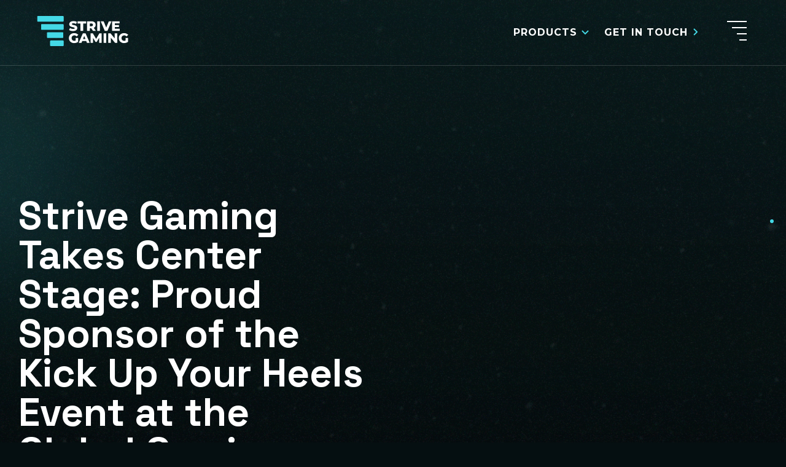

--- FILE ---
content_type: text/html; charset=UTF-8
request_url: https://www.strivegaming.com/uncategorized/strive-gaming-takes-center-stage-proud-sponsor-of-the-kick-up-your-heels-event-at-the-global-gaming-expo/
body_size: 12351
content:
<!DOCTYPE html>
<html lang="en-US" class="no-js no-svg">
	<head>
		<meta charset="UTF-8" />
		<meta http-equiv="X-UA-Compatible" content="IE=edge,chrome=1" />
		<meta name="viewport" content="width=device-width, initial-scale=1.0, minimum-scale=1.0" />
		<meta name="author" content="Strive Gaming" />
		<link rel="dns-prefetch" href="//google-analytics.com" />
		<link rel="profile" href="//gmpg.org/xfn/11" />
		<script src="https://kit.fontawesome.com/27d65057bd.js" crossorigin="anonymous"></script>
		<link rel="preconnect" href="https://fonts.googleapis.com">
		
		<link rel="stylesheet" href="https://use.typekit.net/dlv5byl.css">

	<script type="text/javascript">
	
</script>
<link rel="preconnect" href="https://fonts.gstatic.com" crossorigin>
<link href="https://fonts.googleapis.com/css2?family=Montserrat:wght@400;700&family=Roboto:wght@100;300;400;500;700;900&display=swap" rel="stylesheet">
		<link href="https://fonts.googleapis.com/css2?family=Inter:wght@400;500;600;700&family=Space+Grotesk:wght@400;500;600;700&display=swap" rel="stylesheet">
		<!-- HTML5 shim and Respond.js for IE8 support of HTML5 elements and media queries -->
		<!--[if lt IE 9]>
<script src="https://oss.maxcdn.com/html5shiv/3.7.2/html5shiv.min.js"></script>
<script src="https://oss.maxcdn.com/respond/1.4.2/respond.min.js"></script>
<![endif]-->
		<meta name='robots' content='index, follow, max-image-preview:large, max-snippet:-1, max-video-preview:-1' />

	<!-- This site is optimized with the Yoast SEO plugin v19.7.2 - https://yoast.com/wordpress/plugins/seo/ -->
	<title>Strive Gaming Takes Center Stage: Proud Sponsor of the Kick Up Your Heels Event at the Global Gaming Expo - Strive Gaming</title>
	<link rel="canonical" href="https://www.strivegaming.com/uncategorized/strive-gaming-takes-center-stage-proud-sponsor-of-the-kick-up-your-heels-event-at-the-global-gaming-expo/" />
	<meta property="og:locale" content="en_US" />
	<meta property="og:type" content="article" />
	<meta property="og:title" content="Strive Gaming Takes Center Stage: Proud Sponsor of the Kick Up Your Heels Event at the Global Gaming Expo - Strive Gaming" />
	<meta property="og:description" content="Strive Gaming was honored to sponsor the Kick Up Your Heels Event at the Global Gaming Expo this year. The&hellip;" />
	<meta property="og:url" content="https://www.strivegaming.com/uncategorized/strive-gaming-takes-center-stage-proud-sponsor-of-the-kick-up-your-heels-event-at-the-global-gaming-expo/" />
	<meta property="og:site_name" content="Strive Gaming" />
	<meta property="article:published_time" content="2023-10-11T16:02:00+00:00" />
	<meta property="article:modified_time" content="2023-11-09T16:12:06+00:00" />
	<meta property="og:image" content="https://www.strivegaming.com/wp-content/uploads/2023/11/Global-gaming-woman-event.jpeg" />
	<meta name="author" content="strivegaming" />
	<meta name="twitter:card" content="summary_large_image" />
	<meta name="twitter:label1" content="Written by" />
	<meta name="twitter:data1" content="strivegaming" />
	<script type="application/ld+json" class="yoast-schema-graph">{"@context":"https://schema.org","@graph":[{"@type":"Article","@id":"https://www.strivegaming.com/uncategorized/strive-gaming-takes-center-stage-proud-sponsor-of-the-kick-up-your-heels-event-at-the-global-gaming-expo/#article","isPartOf":{"@id":"https://www.strivegaming.com/uncategorized/strive-gaming-takes-center-stage-proud-sponsor-of-the-kick-up-your-heels-event-at-the-global-gaming-expo/"},"author":{"name":"strivegaming","@id":"https://www.strivegaming.com/#/schema/person/7d52d22410454429b4bef2fcb703523e"},"headline":"Strive Gaming Takes Center Stage: Proud Sponsor of the Kick Up Your Heels Event at the Global Gaming Expo","datePublished":"2023-10-11T16:02:00+00:00","dateModified":"2023-11-09T16:12:06+00:00","mainEntityOfPage":{"@id":"https://www.strivegaming.com/uncategorized/strive-gaming-takes-center-stage-proud-sponsor-of-the-kick-up-your-heels-event-at-the-global-gaming-expo/"},"wordCount":92,"commentCount":0,"publisher":{"@id":"https://www.strivegaming.com/#organization"},"image":{"@id":"https://www.strivegaming.com/uncategorized/strive-gaming-takes-center-stage-proud-sponsor-of-the-kick-up-your-heels-event-at-the-global-gaming-expo/#primaryimage"},"thumbnailUrl":"https://www.strivegaming.com/wp-content/uploads/2023/11/Global-gaming-woman-event.jpeg","inLanguage":"en-US","potentialAction":[{"@type":"CommentAction","name":"Comment","target":["https://www.strivegaming.com/uncategorized/strive-gaming-takes-center-stage-proud-sponsor-of-the-kick-up-your-heels-event-at-the-global-gaming-expo/#respond"]}]},{"@type":"WebPage","@id":"https://www.strivegaming.com/uncategorized/strive-gaming-takes-center-stage-proud-sponsor-of-the-kick-up-your-heels-event-at-the-global-gaming-expo/","url":"https://www.strivegaming.com/uncategorized/strive-gaming-takes-center-stage-proud-sponsor-of-the-kick-up-your-heels-event-at-the-global-gaming-expo/","name":"Strive Gaming Takes Center Stage: Proud Sponsor of the Kick Up Your Heels Event at the Global Gaming Expo - Strive Gaming","isPartOf":{"@id":"https://www.strivegaming.com/#website"},"primaryImageOfPage":{"@id":"https://www.strivegaming.com/uncategorized/strive-gaming-takes-center-stage-proud-sponsor-of-the-kick-up-your-heels-event-at-the-global-gaming-expo/#primaryimage"},"image":{"@id":"https://www.strivegaming.com/uncategorized/strive-gaming-takes-center-stage-proud-sponsor-of-the-kick-up-your-heels-event-at-the-global-gaming-expo/#primaryimage"},"thumbnailUrl":"https://www.strivegaming.com/wp-content/uploads/2023/11/Global-gaming-woman-event.jpeg","datePublished":"2023-10-11T16:02:00+00:00","dateModified":"2023-11-09T16:12:06+00:00","breadcrumb":{"@id":"https://www.strivegaming.com/uncategorized/strive-gaming-takes-center-stage-proud-sponsor-of-the-kick-up-your-heels-event-at-the-global-gaming-expo/#breadcrumb"},"inLanguage":"en-US","potentialAction":[{"@type":"ReadAction","target":["https://www.strivegaming.com/uncategorized/strive-gaming-takes-center-stage-proud-sponsor-of-the-kick-up-your-heels-event-at-the-global-gaming-expo/"]}]},{"@type":"ImageObject","inLanguage":"en-US","@id":"https://www.strivegaming.com/uncategorized/strive-gaming-takes-center-stage-proud-sponsor-of-the-kick-up-your-heels-event-at-the-global-gaming-expo/#primaryimage","url":"https://www.strivegaming.com/wp-content/uploads/2023/11/Global-gaming-woman-event.jpeg","contentUrl":"https://www.strivegaming.com/wp-content/uploads/2023/11/Global-gaming-woman-event.jpeg","width":828,"height":828},{"@type":"BreadcrumbList","@id":"https://www.strivegaming.com/uncategorized/strive-gaming-takes-center-stage-proud-sponsor-of-the-kick-up-your-heels-event-at-the-global-gaming-expo/#breadcrumb","itemListElement":[{"@type":"ListItem","position":1,"name":"Strive Gaming Takes Center Stage: Proud Sponsor of the Kick Up Your Heels Event at the Global Gaming Expo"}]},{"@type":"WebSite","@id":"https://www.strivegaming.com/#website","url":"https://www.strivegaming.com/","name":"Strive Gaming","description":"Strive Gaming","publisher":{"@id":"https://www.strivegaming.com/#organization"},"potentialAction":[{"@type":"SearchAction","target":{"@type":"EntryPoint","urlTemplate":"https://www.strivegaming.com/?s={search_term_string}"},"query-input":"required name=search_term_string"}],"inLanguage":"en-US"},{"@type":"Organization","@id":"https://www.strivegaming.com/#organization","name":"Strive Gaming","url":"https://www.strivegaming.com/","sameAs":["https://www.linkedin.com/company/72726073/"],"logo":{"@type":"ImageObject","inLanguage":"en-US","@id":"https://www.strivegaming.com/#/schema/logo/image/","url":"https://www.strivegaming.com/wp-content/uploads/2022/06/Strive-logo-1.svg","contentUrl":"https://www.strivegaming.com/wp-content/uploads/2022/06/Strive-logo-1.svg","width":150,"height":52,"caption":"Strive Gaming"},"image":{"@id":"https://www.strivegaming.com/#/schema/logo/image/"}},{"@type":"Person","@id":"https://www.strivegaming.com/#/schema/person/7d52d22410454429b4bef2fcb703523e","name":"strivegaming","image":{"@type":"ImageObject","inLanguage":"en-US","@id":"https://www.strivegaming.com/#/schema/person/image/","url":"https://secure.gravatar.com/avatar/cc3b751fa968a6eb686ad718e32b1f19f936476f42ea3fffda5a00eb8f726f91?s=96&d=mm&r=g","contentUrl":"https://secure.gravatar.com/avatar/cc3b751fa968a6eb686ad718e32b1f19f936476f42ea3fffda5a00eb8f726f91?s=96&d=mm&r=g","caption":"strivegaming"},"sameAs":["https://www.strivegaming.com"],"url":"https://www.strivegaming.com/author/strivegaming/"}]}</script>
	<!-- / Yoast SEO plugin. -->


<link rel='dns-prefetch' href='//www.google.com' />
<link rel="alternate" type="application/rss+xml" title="Strive Gaming &raquo; Feed" href="https://www.strivegaming.com/feed/" />
<link rel="alternate" type="application/rss+xml" title="Strive Gaming &raquo; Comments Feed" href="https://www.strivegaming.com/comments/feed/" />
<link rel="alternate" type="application/rss+xml" title="Strive Gaming &raquo; Strive Gaming Takes Center Stage: Proud Sponsor of the Kick Up Your Heels Event at the Global Gaming Expo Comments Feed" href="https://www.strivegaming.com/uncategorized/strive-gaming-takes-center-stage-proud-sponsor-of-the-kick-up-your-heels-event-at-the-global-gaming-expo/feed/" />
<link rel="alternate" title="oEmbed (JSON)" type="application/json+oembed" href="https://www.strivegaming.com/wp-json/oembed/1.0/embed?url=https%3A%2F%2Fwww.strivegaming.com%2Funcategorized%2Fstrive-gaming-takes-center-stage-proud-sponsor-of-the-kick-up-your-heels-event-at-the-global-gaming-expo%2F" />
<link rel="alternate" title="oEmbed (XML)" type="text/xml+oembed" href="https://www.strivegaming.com/wp-json/oembed/1.0/embed?url=https%3A%2F%2Fwww.strivegaming.com%2Funcategorized%2Fstrive-gaming-takes-center-stage-proud-sponsor-of-the-kick-up-your-heels-event-at-the-global-gaming-expo%2F&#038;format=xml" />
<style id='wp-img-auto-sizes-contain-inline-css' type='text/css'>
img:is([sizes=auto i],[sizes^="auto," i]){contain-intrinsic-size:3000px 1500px}
/*# sourceURL=wp-img-auto-sizes-contain-inline-css */
</style>
<link rel='stylesheet' id='slickslider-css' href='https://www.strivegaming.com/wp-content/themes/sleeky-theme/css/slick.css?ver=1.6.0' type='text/css' media='all' />
<link rel='stylesheet' id='slickslidertheme-css' href='https://www.strivegaming.com/wp-content/themes/sleeky-theme/css/slick-theme.css?ver=1.6.0' type='text/css' media='all' />
<link rel='stylesheet' id='animate-css' href='https://www.strivegaming.com/wp-content/themes/sleeky-theme/css/animate.min.css?ver=all' type='text/css' media='all' />
<link rel='stylesheet' id='fontawesome-css' href='https://www.strivegaming.com/wp-content/themes/sleeky-theme/css/font-awesome.min.css?ver=all' type='text/css' media='all' />
<link rel='stylesheet' id='sleeky-css' href='https://www.strivegaming.com/wp-content/themes/sleeky-theme/style.css?ver=1.0.26' type='text/css' media='all' />
<style id='wp-emoji-styles-inline-css' type='text/css'>

	img.wp-smiley, img.emoji {
		display: inline !important;
		border: none !important;
		box-shadow: none !important;
		height: 1em !important;
		width: 1em !important;
		margin: 0 0.07em !important;
		vertical-align: -0.1em !important;
		background: none !important;
		padding: 0 !important;
	}
/*# sourceURL=wp-emoji-styles-inline-css */
</style>
<style id='wp-block-library-inline-css' type='text/css'>
:root{--wp-block-synced-color:#7a00df;--wp-block-synced-color--rgb:122,0,223;--wp-bound-block-color:var(--wp-block-synced-color);--wp-editor-canvas-background:#ddd;--wp-admin-theme-color:#007cba;--wp-admin-theme-color--rgb:0,124,186;--wp-admin-theme-color-darker-10:#006ba1;--wp-admin-theme-color-darker-10--rgb:0,107,160.5;--wp-admin-theme-color-darker-20:#005a87;--wp-admin-theme-color-darker-20--rgb:0,90,135;--wp-admin-border-width-focus:2px}@media (min-resolution:192dpi){:root{--wp-admin-border-width-focus:1.5px}}.wp-element-button{cursor:pointer}:root .has-very-light-gray-background-color{background-color:#eee}:root .has-very-dark-gray-background-color{background-color:#313131}:root .has-very-light-gray-color{color:#eee}:root .has-very-dark-gray-color{color:#313131}:root .has-vivid-green-cyan-to-vivid-cyan-blue-gradient-background{background:linear-gradient(135deg,#00d084,#0693e3)}:root .has-purple-crush-gradient-background{background:linear-gradient(135deg,#34e2e4,#4721fb 50%,#ab1dfe)}:root .has-hazy-dawn-gradient-background{background:linear-gradient(135deg,#faaca8,#dad0ec)}:root .has-subdued-olive-gradient-background{background:linear-gradient(135deg,#fafae1,#67a671)}:root .has-atomic-cream-gradient-background{background:linear-gradient(135deg,#fdd79a,#004a59)}:root .has-nightshade-gradient-background{background:linear-gradient(135deg,#330968,#31cdcf)}:root .has-midnight-gradient-background{background:linear-gradient(135deg,#020381,#2874fc)}:root{--wp--preset--font-size--normal:16px;--wp--preset--font-size--huge:42px}.has-regular-font-size{font-size:1em}.has-larger-font-size{font-size:2.625em}.has-normal-font-size{font-size:var(--wp--preset--font-size--normal)}.has-huge-font-size{font-size:var(--wp--preset--font-size--huge)}.has-text-align-center{text-align:center}.has-text-align-left{text-align:left}.has-text-align-right{text-align:right}.has-fit-text{white-space:nowrap!important}#end-resizable-editor-section{display:none}.aligncenter{clear:both}.items-justified-left{justify-content:flex-start}.items-justified-center{justify-content:center}.items-justified-right{justify-content:flex-end}.items-justified-space-between{justify-content:space-between}.screen-reader-text{border:0;clip-path:inset(50%);height:1px;margin:-1px;overflow:hidden;padding:0;position:absolute;width:1px;word-wrap:normal!important}.screen-reader-text:focus{background-color:#ddd;clip-path:none;color:#444;display:block;font-size:1em;height:auto;left:5px;line-height:normal;padding:15px 23px 14px;text-decoration:none;top:5px;width:auto;z-index:100000}html :where(.has-border-color){border-style:solid}html :where([style*=border-top-color]){border-top-style:solid}html :where([style*=border-right-color]){border-right-style:solid}html :where([style*=border-bottom-color]){border-bottom-style:solid}html :where([style*=border-left-color]){border-left-style:solid}html :where([style*=border-width]){border-style:solid}html :where([style*=border-top-width]){border-top-style:solid}html :where([style*=border-right-width]){border-right-style:solid}html :where([style*=border-bottom-width]){border-bottom-style:solid}html :where([style*=border-left-width]){border-left-style:solid}html :where(img[class*=wp-image-]){height:auto;max-width:100%}:where(figure){margin:0 0 1em}html :where(.is-position-sticky){--wp-admin--admin-bar--position-offset:var(--wp-admin--admin-bar--height,0px)}@media screen and (max-width:600px){html :where(.is-position-sticky){--wp-admin--admin-bar--position-offset:0px}}

/*# sourceURL=wp-block-library-inline-css */
</style><style id='wp-block-image-inline-css' type='text/css'>
.wp-block-image>a,.wp-block-image>figure>a{display:inline-block}.wp-block-image img{box-sizing:border-box;height:auto;max-width:100%;vertical-align:bottom}@media not (prefers-reduced-motion){.wp-block-image img.hide{visibility:hidden}.wp-block-image img.show{animation:show-content-image .4s}}.wp-block-image[style*=border-radius] img,.wp-block-image[style*=border-radius]>a{border-radius:inherit}.wp-block-image.has-custom-border img{box-sizing:border-box}.wp-block-image.aligncenter{text-align:center}.wp-block-image.alignfull>a,.wp-block-image.alignwide>a{width:100%}.wp-block-image.alignfull img,.wp-block-image.alignwide img{height:auto;width:100%}.wp-block-image .aligncenter,.wp-block-image .alignleft,.wp-block-image .alignright,.wp-block-image.aligncenter,.wp-block-image.alignleft,.wp-block-image.alignright{display:table}.wp-block-image .aligncenter>figcaption,.wp-block-image .alignleft>figcaption,.wp-block-image .alignright>figcaption,.wp-block-image.aligncenter>figcaption,.wp-block-image.alignleft>figcaption,.wp-block-image.alignright>figcaption{caption-side:bottom;display:table-caption}.wp-block-image .alignleft{float:left;margin:.5em 1em .5em 0}.wp-block-image .alignright{float:right;margin:.5em 0 .5em 1em}.wp-block-image .aligncenter{margin-left:auto;margin-right:auto}.wp-block-image :where(figcaption){margin-bottom:1em;margin-top:.5em}.wp-block-image.is-style-circle-mask img{border-radius:9999px}@supports ((-webkit-mask-image:none) or (mask-image:none)) or (-webkit-mask-image:none){.wp-block-image.is-style-circle-mask img{border-radius:0;-webkit-mask-image:url('data:image/svg+xml;utf8,<svg viewBox="0 0 100 100" xmlns="http://www.w3.org/2000/svg"><circle cx="50" cy="50" r="50"/></svg>');mask-image:url('data:image/svg+xml;utf8,<svg viewBox="0 0 100 100" xmlns="http://www.w3.org/2000/svg"><circle cx="50" cy="50" r="50"/></svg>');mask-mode:alpha;-webkit-mask-position:center;mask-position:center;-webkit-mask-repeat:no-repeat;mask-repeat:no-repeat;-webkit-mask-size:contain;mask-size:contain}}:root :where(.wp-block-image.is-style-rounded img,.wp-block-image .is-style-rounded img){border-radius:9999px}.wp-block-image figure{margin:0}.wp-lightbox-container{display:flex;flex-direction:column;position:relative}.wp-lightbox-container img{cursor:zoom-in}.wp-lightbox-container img:hover+button{opacity:1}.wp-lightbox-container button{align-items:center;backdrop-filter:blur(16px) saturate(180%);background-color:#5a5a5a40;border:none;border-radius:4px;cursor:zoom-in;display:flex;height:20px;justify-content:center;opacity:0;padding:0;position:absolute;right:16px;text-align:center;top:16px;width:20px;z-index:100}@media not (prefers-reduced-motion){.wp-lightbox-container button{transition:opacity .2s ease}}.wp-lightbox-container button:focus-visible{outline:3px auto #5a5a5a40;outline:3px auto -webkit-focus-ring-color;outline-offset:3px}.wp-lightbox-container button:hover{cursor:pointer;opacity:1}.wp-lightbox-container button:focus{opacity:1}.wp-lightbox-container button:focus,.wp-lightbox-container button:hover,.wp-lightbox-container button:not(:hover):not(:active):not(.has-background){background-color:#5a5a5a40;border:none}.wp-lightbox-overlay{box-sizing:border-box;cursor:zoom-out;height:100vh;left:0;overflow:hidden;position:fixed;top:0;visibility:hidden;width:100%;z-index:100000}.wp-lightbox-overlay .close-button{align-items:center;cursor:pointer;display:flex;justify-content:center;min-height:40px;min-width:40px;padding:0;position:absolute;right:calc(env(safe-area-inset-right) + 16px);top:calc(env(safe-area-inset-top) + 16px);z-index:5000000}.wp-lightbox-overlay .close-button:focus,.wp-lightbox-overlay .close-button:hover,.wp-lightbox-overlay .close-button:not(:hover):not(:active):not(.has-background){background:none;border:none}.wp-lightbox-overlay .lightbox-image-container{height:var(--wp--lightbox-container-height);left:50%;overflow:hidden;position:absolute;top:50%;transform:translate(-50%,-50%);transform-origin:top left;width:var(--wp--lightbox-container-width);z-index:9999999999}.wp-lightbox-overlay .wp-block-image{align-items:center;box-sizing:border-box;display:flex;height:100%;justify-content:center;margin:0;position:relative;transform-origin:0 0;width:100%;z-index:3000000}.wp-lightbox-overlay .wp-block-image img{height:var(--wp--lightbox-image-height);min-height:var(--wp--lightbox-image-height);min-width:var(--wp--lightbox-image-width);width:var(--wp--lightbox-image-width)}.wp-lightbox-overlay .wp-block-image figcaption{display:none}.wp-lightbox-overlay button{background:none;border:none}.wp-lightbox-overlay .scrim{background-color:#fff;height:100%;opacity:.9;position:absolute;width:100%;z-index:2000000}.wp-lightbox-overlay.active{visibility:visible}@media not (prefers-reduced-motion){.wp-lightbox-overlay.active{animation:turn-on-visibility .25s both}.wp-lightbox-overlay.active img{animation:turn-on-visibility .35s both}.wp-lightbox-overlay.show-closing-animation:not(.active){animation:turn-off-visibility .35s both}.wp-lightbox-overlay.show-closing-animation:not(.active) img{animation:turn-off-visibility .25s both}.wp-lightbox-overlay.zoom.active{animation:none;opacity:1;visibility:visible}.wp-lightbox-overlay.zoom.active .lightbox-image-container{animation:lightbox-zoom-in .4s}.wp-lightbox-overlay.zoom.active .lightbox-image-container img{animation:none}.wp-lightbox-overlay.zoom.active .scrim{animation:turn-on-visibility .4s forwards}.wp-lightbox-overlay.zoom.show-closing-animation:not(.active){animation:none}.wp-lightbox-overlay.zoom.show-closing-animation:not(.active) .lightbox-image-container{animation:lightbox-zoom-out .4s}.wp-lightbox-overlay.zoom.show-closing-animation:not(.active) .lightbox-image-container img{animation:none}.wp-lightbox-overlay.zoom.show-closing-animation:not(.active) .scrim{animation:turn-off-visibility .4s forwards}}@keyframes show-content-image{0%{visibility:hidden}99%{visibility:hidden}to{visibility:visible}}@keyframes turn-on-visibility{0%{opacity:0}to{opacity:1}}@keyframes turn-off-visibility{0%{opacity:1;visibility:visible}99%{opacity:0;visibility:visible}to{opacity:0;visibility:hidden}}@keyframes lightbox-zoom-in{0%{transform:translate(calc((-100vw + var(--wp--lightbox-scrollbar-width))/2 + var(--wp--lightbox-initial-left-position)),calc(-50vh + var(--wp--lightbox-initial-top-position))) scale(var(--wp--lightbox-scale))}to{transform:translate(-50%,-50%) scale(1)}}@keyframes lightbox-zoom-out{0%{transform:translate(-50%,-50%) scale(1);visibility:visible}99%{visibility:visible}to{transform:translate(calc((-100vw + var(--wp--lightbox-scrollbar-width))/2 + var(--wp--lightbox-initial-left-position)),calc(-50vh + var(--wp--lightbox-initial-top-position))) scale(var(--wp--lightbox-scale));visibility:hidden}}
/*# sourceURL=https://www.strivegaming.com/wp-includes/blocks/image/style.min.css */
</style>
<style id='global-styles-inline-css' type='text/css'>
:root{--wp--preset--aspect-ratio--square: 1;--wp--preset--aspect-ratio--4-3: 4/3;--wp--preset--aspect-ratio--3-4: 3/4;--wp--preset--aspect-ratio--3-2: 3/2;--wp--preset--aspect-ratio--2-3: 2/3;--wp--preset--aspect-ratio--16-9: 16/9;--wp--preset--aspect-ratio--9-16: 9/16;--wp--preset--color--black: #000000;--wp--preset--color--cyan-bluish-gray: #abb8c3;--wp--preset--color--white: #ffffff;--wp--preset--color--pale-pink: #f78da7;--wp--preset--color--vivid-red: #cf2e2e;--wp--preset--color--luminous-vivid-orange: #ff6900;--wp--preset--color--luminous-vivid-amber: #fcb900;--wp--preset--color--light-green-cyan: #7bdcb5;--wp--preset--color--vivid-green-cyan: #00d084;--wp--preset--color--pale-cyan-blue: #8ed1fc;--wp--preset--color--vivid-cyan-blue: #0693e3;--wp--preset--color--vivid-purple: #9b51e0;--wp--preset--gradient--vivid-cyan-blue-to-vivid-purple: linear-gradient(135deg,rgb(6,147,227) 0%,rgb(155,81,224) 100%);--wp--preset--gradient--light-green-cyan-to-vivid-green-cyan: linear-gradient(135deg,rgb(122,220,180) 0%,rgb(0,208,130) 100%);--wp--preset--gradient--luminous-vivid-amber-to-luminous-vivid-orange: linear-gradient(135deg,rgb(252,185,0) 0%,rgb(255,105,0) 100%);--wp--preset--gradient--luminous-vivid-orange-to-vivid-red: linear-gradient(135deg,rgb(255,105,0) 0%,rgb(207,46,46) 100%);--wp--preset--gradient--very-light-gray-to-cyan-bluish-gray: linear-gradient(135deg,rgb(238,238,238) 0%,rgb(169,184,195) 100%);--wp--preset--gradient--cool-to-warm-spectrum: linear-gradient(135deg,rgb(74,234,220) 0%,rgb(151,120,209) 20%,rgb(207,42,186) 40%,rgb(238,44,130) 60%,rgb(251,105,98) 80%,rgb(254,248,76) 100%);--wp--preset--gradient--blush-light-purple: linear-gradient(135deg,rgb(255,206,236) 0%,rgb(152,150,240) 100%);--wp--preset--gradient--blush-bordeaux: linear-gradient(135deg,rgb(254,205,165) 0%,rgb(254,45,45) 50%,rgb(107,0,62) 100%);--wp--preset--gradient--luminous-dusk: linear-gradient(135deg,rgb(255,203,112) 0%,rgb(199,81,192) 50%,rgb(65,88,208) 100%);--wp--preset--gradient--pale-ocean: linear-gradient(135deg,rgb(255,245,203) 0%,rgb(182,227,212) 50%,rgb(51,167,181) 100%);--wp--preset--gradient--electric-grass: linear-gradient(135deg,rgb(202,248,128) 0%,rgb(113,206,126) 100%);--wp--preset--gradient--midnight: linear-gradient(135deg,rgb(2,3,129) 0%,rgb(40,116,252) 100%);--wp--preset--font-size--small: 13px;--wp--preset--font-size--medium: 20px;--wp--preset--font-size--large: 36px;--wp--preset--font-size--x-large: 42px;--wp--preset--spacing--20: 0.44rem;--wp--preset--spacing--30: 0.67rem;--wp--preset--spacing--40: 1rem;--wp--preset--spacing--50: 1.5rem;--wp--preset--spacing--60: 2.25rem;--wp--preset--spacing--70: 3.38rem;--wp--preset--spacing--80: 5.06rem;--wp--preset--shadow--natural: 6px 6px 9px rgba(0, 0, 0, 0.2);--wp--preset--shadow--deep: 12px 12px 50px rgba(0, 0, 0, 0.4);--wp--preset--shadow--sharp: 6px 6px 0px rgba(0, 0, 0, 0.2);--wp--preset--shadow--outlined: 6px 6px 0px -3px rgb(255, 255, 255), 6px 6px rgb(0, 0, 0);--wp--preset--shadow--crisp: 6px 6px 0px rgb(0, 0, 0);}:where(.is-layout-flex){gap: 0.5em;}:where(.is-layout-grid){gap: 0.5em;}body .is-layout-flex{display: flex;}.is-layout-flex{flex-wrap: wrap;align-items: center;}.is-layout-flex > :is(*, div){margin: 0;}body .is-layout-grid{display: grid;}.is-layout-grid > :is(*, div){margin: 0;}:where(.wp-block-columns.is-layout-flex){gap: 2em;}:where(.wp-block-columns.is-layout-grid){gap: 2em;}:where(.wp-block-post-template.is-layout-flex){gap: 1.25em;}:where(.wp-block-post-template.is-layout-grid){gap: 1.25em;}.has-black-color{color: var(--wp--preset--color--black) !important;}.has-cyan-bluish-gray-color{color: var(--wp--preset--color--cyan-bluish-gray) !important;}.has-white-color{color: var(--wp--preset--color--white) !important;}.has-pale-pink-color{color: var(--wp--preset--color--pale-pink) !important;}.has-vivid-red-color{color: var(--wp--preset--color--vivid-red) !important;}.has-luminous-vivid-orange-color{color: var(--wp--preset--color--luminous-vivid-orange) !important;}.has-luminous-vivid-amber-color{color: var(--wp--preset--color--luminous-vivid-amber) !important;}.has-light-green-cyan-color{color: var(--wp--preset--color--light-green-cyan) !important;}.has-vivid-green-cyan-color{color: var(--wp--preset--color--vivid-green-cyan) !important;}.has-pale-cyan-blue-color{color: var(--wp--preset--color--pale-cyan-blue) !important;}.has-vivid-cyan-blue-color{color: var(--wp--preset--color--vivid-cyan-blue) !important;}.has-vivid-purple-color{color: var(--wp--preset--color--vivid-purple) !important;}.has-black-background-color{background-color: var(--wp--preset--color--black) !important;}.has-cyan-bluish-gray-background-color{background-color: var(--wp--preset--color--cyan-bluish-gray) !important;}.has-white-background-color{background-color: var(--wp--preset--color--white) !important;}.has-pale-pink-background-color{background-color: var(--wp--preset--color--pale-pink) !important;}.has-vivid-red-background-color{background-color: var(--wp--preset--color--vivid-red) !important;}.has-luminous-vivid-orange-background-color{background-color: var(--wp--preset--color--luminous-vivid-orange) !important;}.has-luminous-vivid-amber-background-color{background-color: var(--wp--preset--color--luminous-vivid-amber) !important;}.has-light-green-cyan-background-color{background-color: var(--wp--preset--color--light-green-cyan) !important;}.has-vivid-green-cyan-background-color{background-color: var(--wp--preset--color--vivid-green-cyan) !important;}.has-pale-cyan-blue-background-color{background-color: var(--wp--preset--color--pale-cyan-blue) !important;}.has-vivid-cyan-blue-background-color{background-color: var(--wp--preset--color--vivid-cyan-blue) !important;}.has-vivid-purple-background-color{background-color: var(--wp--preset--color--vivid-purple) !important;}.has-black-border-color{border-color: var(--wp--preset--color--black) !important;}.has-cyan-bluish-gray-border-color{border-color: var(--wp--preset--color--cyan-bluish-gray) !important;}.has-white-border-color{border-color: var(--wp--preset--color--white) !important;}.has-pale-pink-border-color{border-color: var(--wp--preset--color--pale-pink) !important;}.has-vivid-red-border-color{border-color: var(--wp--preset--color--vivid-red) !important;}.has-luminous-vivid-orange-border-color{border-color: var(--wp--preset--color--luminous-vivid-orange) !important;}.has-luminous-vivid-amber-border-color{border-color: var(--wp--preset--color--luminous-vivid-amber) !important;}.has-light-green-cyan-border-color{border-color: var(--wp--preset--color--light-green-cyan) !important;}.has-vivid-green-cyan-border-color{border-color: var(--wp--preset--color--vivid-green-cyan) !important;}.has-pale-cyan-blue-border-color{border-color: var(--wp--preset--color--pale-cyan-blue) !important;}.has-vivid-cyan-blue-border-color{border-color: var(--wp--preset--color--vivid-cyan-blue) !important;}.has-vivid-purple-border-color{border-color: var(--wp--preset--color--vivid-purple) !important;}.has-vivid-cyan-blue-to-vivid-purple-gradient-background{background: var(--wp--preset--gradient--vivid-cyan-blue-to-vivid-purple) !important;}.has-light-green-cyan-to-vivid-green-cyan-gradient-background{background: var(--wp--preset--gradient--light-green-cyan-to-vivid-green-cyan) !important;}.has-luminous-vivid-amber-to-luminous-vivid-orange-gradient-background{background: var(--wp--preset--gradient--luminous-vivid-amber-to-luminous-vivid-orange) !important;}.has-luminous-vivid-orange-to-vivid-red-gradient-background{background: var(--wp--preset--gradient--luminous-vivid-orange-to-vivid-red) !important;}.has-very-light-gray-to-cyan-bluish-gray-gradient-background{background: var(--wp--preset--gradient--very-light-gray-to-cyan-bluish-gray) !important;}.has-cool-to-warm-spectrum-gradient-background{background: var(--wp--preset--gradient--cool-to-warm-spectrum) !important;}.has-blush-light-purple-gradient-background{background: var(--wp--preset--gradient--blush-light-purple) !important;}.has-blush-bordeaux-gradient-background{background: var(--wp--preset--gradient--blush-bordeaux) !important;}.has-luminous-dusk-gradient-background{background: var(--wp--preset--gradient--luminous-dusk) !important;}.has-pale-ocean-gradient-background{background: var(--wp--preset--gradient--pale-ocean) !important;}.has-electric-grass-gradient-background{background: var(--wp--preset--gradient--electric-grass) !important;}.has-midnight-gradient-background{background: var(--wp--preset--gradient--midnight) !important;}.has-small-font-size{font-size: var(--wp--preset--font-size--small) !important;}.has-medium-font-size{font-size: var(--wp--preset--font-size--medium) !important;}.has-large-font-size{font-size: var(--wp--preset--font-size--large) !important;}.has-x-large-font-size{font-size: var(--wp--preset--font-size--x-large) !important;}
/*# sourceURL=global-styles-inline-css */
</style>

<style id='classic-theme-styles-inline-css' type='text/css'>
/*! This file is auto-generated */
.wp-block-button__link{color:#fff;background-color:#32373c;border-radius:9999px;box-shadow:none;text-decoration:none;padding:calc(.667em + 2px) calc(1.333em + 2px);font-size:1.125em}.wp-block-file__button{background:#32373c;color:#fff;text-decoration:none}
/*# sourceURL=/wp-includes/css/classic-themes.min.css */
</style>
<link rel='stylesheet' id='contact-form-7-css' href='https://www.strivegaming.com/wp-content/plugins/contact-form-7/includes/css/styles.css?ver=5.6.3' type='text/css' media='all' />
<link rel='stylesheet' id='wp-block-paragraph-css' href='https://www.strivegaming.com/wp-includes/blocks/paragraph/style.min.css?ver=6.9' type='text/css' media='all' />
<script type="text/javascript" src="https://www.strivegaming.com/wp-content/themes/sleeky-theme/js/wow.min.js?ver=1" id="wowjs-js"></script>
<script type="text/javascript" src="https://www.strivegaming.com/wp-content/themes/sleeky-theme/js/all.min.js?ver=1" id="fontawesome-js"></script>
<link rel="https://api.w.org/" href="https://www.strivegaming.com/wp-json/" /><link rel="alternate" title="JSON" type="application/json" href="https://www.strivegaming.com/wp-json/wp/v2/posts/672" /><link rel="EditURI" type="application/rsd+xml" title="RSD" href="https://www.strivegaming.com/xmlrpc.php?rsd" />
<meta name="generator" content="WordPress 6.9" />
<link rel='shortlink' href='https://www.strivegaming.com/?p=672' />
<meta name="generator" content="Site Kit by Google 1.84.0" /><link rel="icon" href="https://www.strivegaming.com/wp-content/uploads/2022/08/jane-strive-logo-150x150.png" sizes="32x32" />
<link rel="icon" href="https://www.strivegaming.com/wp-content/uploads/2022/08/jane-strive-logo-300x300.png" sizes="192x192" />
<link rel="apple-touch-icon" href="https://www.strivegaming.com/wp-content/uploads/2022/08/jane-strive-logo-300x300.png" />
<meta name="msapplication-TileImage" content="https://www.strivegaming.com/wp-content/uploads/2022/08/jane-strive-logo-300x300.png" />
		<style type="text/css" id="wp-custom-css">
			body.single-post .case-study-hero-container, body.page-template-default .case-study-hero-container {
	max-width: 1530px;
}

body.single-post .case-study-hero .left .title > *, body.page-template-default .case-study-hero .left .title > * {
	font-size: clamp(33px, 4vw, 65px);
  line-height: 1em;
}

.text-left-items-right.text-left-items-right--under .text-left-items-right-container {
	flex-wrap: wrap;
}

.text-left-items-right.text-left-items-right--under .left-side {
	padding-right: 0;
	width: 100%;
}

.text-left-items-right.text-left-items-right--under .right-side {
	width: 100%;
	display: flex;
	margin-top:35px;
	flex-wrap: wrap;
	gap: 30px;
}

.text-left-items-right.text-left-items-right--under .right-side .item {
	width: calc( 50% - 30px + 30px / 2);
	display: flex;
  text-align: left;
  align-items: center;
  gap: 30px;
	flex-grow: 1;
  min-width: 330px;
  margin: 0;
}

.text-left-items-right.text-left-items-right--under .right-side .item .text p {
	font-size: clamp(16px, 3vw, 20px);
  line-height: 150%;
  margin-top: 0;
  padding-top: 0;
}

.text-left-items-right.text-left-items-right--under {
	color: #000;
  background-color: #fff;
  background-image: none;
	font-family: 'Space Grotesk', sans-serif;
}

.text-left-items-right.text-left-items-right--under .section-title > * {
	color: #66CBE4;
	font-size: clamp(34px, 4vw, 60px);
}

.text-left-items-right.text-left-items-right--under .left-side .main-text {
	max-width: 100%;
}

.text-left-items-right.text-left-items-right--under .main-title h2 {
	text-shadow: 0px 0px 0px #00010224, 1px 0px 0px #fff, 0px 1px 0px #fff, 0px -1px 0px #fff;
}

.text-left-items-right.text-left-items-right--under .left-side .main-text p {
	color: #000;
	font-size: clamp(16px, 3vw, 20px);
}

.text-left-items-right.text-left-items-right--under .right-side .item .main-image img {
	aspect-ratio: 1;
	width: 100%;
	height: 100%;
	object-fit: contain;
	object-position: center;
}

.main-hero .main-hero-inner {
	max-width: 50%;
}
.main-hero .hero-main-title > * {
	font-family: 'Space Grotesk', sans-serif;
	font-size: clamp(40px, 5vw, 80px);
	line-height: 1em;
}

.section-title > * {
	font-family: 'Space Grotesk', sans-serif;
}

.text-left-items-right.text-left-items-right--under .right-side .item .main-image {
  flex-shrink: 0;
}
.page-id-988 .listItems {
background: radial-gradient(61.07% 70.37% at 39.81% 63.65%, #194B52 0%, #13373C 53.12%, #0B2225 100%);
}

.page-id-988 .main-hero::before {
	background: none;
}

.page-id-1059 .listItems {
background: url('https://www.strivegaming.com/wp-content/themes/sleeky-theme/images/texture_bg.png');
    background-color: rgba(0, 0, 0, 0);
  background-color: #174349;
}

@media (max-width: 900px) {
	.main-hero .main-hero-inner {
		max-width: 100%;
		padding: 160px 30px 0;
		background-color: transparent;
	}
	.main-hero .hero-main-title > * {
		font-size: clamp(48px, 6vw, 60px);
    line-height: 1em;
	}
	.main-hero .image {
		position: relative;
		margin-top: clamp(30px, 5vw, 70px);
	}
}

header #menu-main > li.menu-item-has-children {
	padding-right: 0;
	margin-right: 30px;
}

header #menu-main > li.menu-item-has-children::after {
  position: absolute;
  content: '';
  right: -17px;
  background: url('https://www.strivegaming.com/wp-content/themes/sleeky-theme/images/blue_header_arrow.svg');
  width: 8px;
	transform: rotate(90deg);
  height: 12px;
  top: 4px;
}

nav .sub-menu { width: 300px; left: -100px; }

header nav ul li.menu-item-has-children ul a {
	color: #fff;
}

header nav ul li.menu-item-has-children ul a:hover {
	color: #44d9e6;
}		</style>
						

	</head>
	<body class="wp-singular post-template-default single single-post postid-672 single-format-standard wp-custom-logo wp-theme-sleeky-theme">

		
		
		
		<header role="banner">
			<div class="header-container">
				<div class="header-logo">
					<a href="https://www.strivegaming.com/" class="custom-logo-link" rel="home"><img width="150" height="52" src="https://www.strivegaming.com/wp-content/uploads/2022/06/Strive-logo-1.svg" class="custom-logo" alt="Strive Logo" decoding="async" /></a>				</div>
				<div class="header-menu">
					<nav>
						<ul id="menu-main" class="menu"><li id="menu-item-1039" class="menu-item menu-item-type-custom menu-item-object-custom menu-item-has-children menu-item-1039"><a href="#">PRODUCTS</a>
<ul class="sub-menu">
	<li id="menu-item-1041" class="menu-item menu-item-type-post_type menu-item-object-page menu-item-1041"><a href="https://www.strivegaming.com/online-amp-on-premise-wagering-platform/">ONLINE &amp; ON-PREMISE WAGERING PLATFORM</a></li>
	<li id="menu-item-1040" class="menu-item menu-item-type-post_type menu-item-object-page menu-item-1040"><a href="https://www.strivegaming.com/real-time-data-to-instantaneous-action/">REAL-TIME PLAYER MANAGEMENT</a></li>
	<li id="menu-item-1042" class="menu-item menu-item-type-post_type menu-item-object-page menu-item-1042"><a href="https://www.strivegaming.com/north-america-b2b-white-label-app/">NORTH AMERICA B2B WHITE LABEL &amp; NATIVE APPS</a></li>
	<li id="menu-item-1044" class="menu-item menu-item-type-post_type menu-item-object-page menu-item-1044"><a href="https://www.strivegaming.com/managed-services-compliance/">MANAGED SERVICES &amp; COMPLIANCE</a></li>
	<li id="menu-item-1045" class="menu-item menu-item-type-post_type menu-item-object-page menu-item-1045"><a href="https://www.strivegaming.com/deepest-3rd-party-integrations/">DEEPEST 3RD PARTY INTEGRATIONS</a></li>
	<li id="menu-item-1043" class="menu-item menu-item-type-post_type menu-item-object-page menu-item-1043"><a href="https://www.strivegaming.com/multi-tenant-multi-state/">MULTI-TENANT &amp; MULTI-STATE</a></li>
	<li id="menu-item-1048" class="menu-item menu-item-type-post_type menu-item-object-page menu-item-1048"><a href="https://www.strivegaming.com/casino-content-gateway/">CASINO CONTENT GATEWAY</a></li>
	<li id="menu-item-1046" class="menu-item menu-item-type-post_type menu-item-object-page menu-item-1046"><a href="https://www.strivegaming.com/class-ii-mobile-casino/">CLASS II MOBILE CASINO</a></li>
</ul>
</li>
<li id="menu-item-16" class="menu-item menu-item-type-post_type menu-item-object-page menu-item-16"><a href="https://www.strivegaming.com/get-in-touch/">GET IN TOUCH</a></li>
</ul>					</nav>
					<div class="side-nav">
						
						
						
						
						<a>
							<span class="menu-line"></span>
							<span class="menu-line"></span>
							<span class="menu-line"></span>
							<span class="menu-line"></span>
						</a>
					</div>
				</div>
			</div>
		</header>
		<div class="slide-in-menu">
			<div class="slide-close">
				<a><i class="fas fa-times"></i> Close</a>
			</div>
			<div class="outer">
				<div class="inner">
					<ul id="menu-mobile" class="menu"><li id="menu-item-1070" class="menu-item menu-item-type-custom menu-item-object-custom menu-item-has-children menu-item-1070"><a href="#">Products</a>
<ul class="sub-menu">
	<li id="menu-item-1072" class="menu-item menu-item-type-post_type menu-item-object-page menu-item-1072"><a href="https://www.strivegaming.com/online-amp-on-premise-wagering-platform/">ONLINE &amp; ON-PREMISE WAGERING PLATFORM</a></li>
	<li id="menu-item-1071" class="menu-item menu-item-type-post_type menu-item-object-page menu-item-1071"><a href="https://www.strivegaming.com/real-time-data-to-instantaneous-action/">REAL-TIME PLAYER MANAGEMENT</a></li>
	<li id="menu-item-1073" class="menu-item menu-item-type-post_type menu-item-object-page menu-item-1073"><a href="https://www.strivegaming.com/north-america-b2b-white-label-app/">NORTH AMERICA B2B WHITE LABEL &amp; NATIVE APPS</a></li>
	<li id="menu-item-1075" class="menu-item menu-item-type-post_type menu-item-object-page menu-item-1075"><a href="https://www.strivegaming.com/managed-services-compliance/">MANAGED SERVICES &amp; COMPLIANCE</a></li>
	<li id="menu-item-1076" class="menu-item menu-item-type-post_type menu-item-object-page menu-item-1076"><a href="https://www.strivegaming.com/deepest-3rd-party-integrations/">DEEPEST 3RD PARTY INTEGRATIONS</a></li>
	<li id="menu-item-1074" class="menu-item menu-item-type-post_type menu-item-object-page menu-item-1074"><a href="https://www.strivegaming.com/multi-tenant-multi-state/">MULTI-TENANT &amp; MULTI-STATE</a></li>
	<li id="menu-item-1078" class="menu-item menu-item-type-post_type menu-item-object-page menu-item-1078"><a href="https://www.strivegaming.com/casino-content-gateway/">CASINO CONTENT GATEWAY</a></li>
	<li id="menu-item-1077" class="menu-item menu-item-type-post_type menu-item-object-page menu-item-1077"><a href="https://www.strivegaming.com/class-ii-mobile-casino/">CLASS II MOBILE CASINO</a></li>
</ul>
</li>
<li id="menu-item-1236" class="menu-item menu-item-type-post_type menu-item-object-page menu-item-1236"><a href="https://www.strivegaming.com/about-us/">About Us</a></li>
<li id="menu-item-392" class="menu-item menu-item-type-post_type menu-item-object-page menu-item-392"><a href="https://www.strivegaming.com/announcements/">Announcements</a></li>
<li id="menu-item-406" class="menu-item menu-item-type-custom menu-item-object-custom menu-item-406"><a href="https://strivegaming.bamboohr.com/jobs/">Careers</a></li>
<li id="menu-item-17" class="arrow menu-item menu-item-type-post_type menu-item-object-page menu-item-17"><a href="https://www.strivegaming.com/get-in-touch/">GET IN TOUCH</a></li>
</ul>				</div>
			</div>
		</div>
		<main>


<section class="main-hero js-navDots">

	<div class="circle-bg">
		
	</div>
	
	<div class="main-hero-overlay">
		
	</div>

	<div class="main-hero-container">
		
		


		<div class="main-hero-inner wow fadeIn" data-wow-duration="0.1s">
			
			

		<div class="bg-text">
			<div class="section-title">
				<span></span>
			</div>
			<div class="section-title">
				<span></span>
			</div>
			<div class="section-title">
				<span></span>
			</div>
			<div class="section-title">
				<span></span>
			</div>
			<div class="section-title">
				<span></span>
			</div>
			<div class="section-title">
				<span></span>
			</div>
			<div class="section-title">
				<span></span>
			</div>
			<div class="section-title">
				<span></span>
			</div>
			<div class="section-title">
				<span></span>
			</div>
			<div class="section-title">
				<span></span>
			</div>
			<div class="section-title">
				<span></span>
			</div>
			<div class="section-title">
				<span></span>
			</div>
			<div class="section-title">
				<span></span>
			</div>
			<div class="section-title">
				<span></span>
			</div>
			<div class="section-title">
				<span></span>
			</div>
			
		</div>


			<div class="text-content">
				
		
			
	
			<div class="hero-main-title">
				<h1>
					Strive Gaming Takes Center Stage: Proud Sponsor of the Kick Up Your Heels Event at the Global Gaming Expo				</h1>
			</div>

				
	
			<div class="hero-top-title">
				<h2>
				
				</h2>
			</div>
		

								</div>
		</div>

		<div class="image">

			<div class="speed-lines">
			

				<div class="speed-line wow fadeInLeft" data-wow-delay="0.05s">
				</div>
				<div class="speed-line wow fadeInLeft" data-wow-delay="0.1s">
				</div>
				<div class="speed-line wow fadeInLeft" data-wow-delay="0.15s">
				</div>
				<div class="speed-line wow fadeInLeft" data-wow-delay="0.2s">
				</div>
			</div>


		</div>
	</div>
	
	<div class="bottom">
	
			<img src="https://www.strivegaming.com/wp-content/themes/sleeky-theme/images/phone_slope.png">
	

	</div>

</section>

<section class="single-post-section">
	<div class="single-post-section-container">
		<article>
			
<p>Strive Gaming was honored to sponsor the Kick Up Your Heels Event at the Global Gaming Expo this year. The fundraiser was a resounding success, filled with unforgettable moments that epitomized the spirited camaraderie of the gaming community. Our commitment to supporting industry events aligns with our dedication to innovation and collaboration. Here&#8217;s to more shared successes and memorable experiences in the gaming world!</p>



<p></p>



<p><a href="https://www.linkedin.com/feed/update/urn:li:activity:7115766970280480768">https://www.linkedin.com/feed/update/urn:li:activity:7115766970280480768</a></p>



<p></p>



<figure class="wp-block-image size-full"><img fetchpriority="high" decoding="async" width="828" height="828" src="https://www.strivegaming.com/wp-content/uploads/2023/11/Global-gaming-woman-event.jpeg" alt="" class="wp-image-673" srcset="https://www.strivegaming.com/wp-content/uploads/2023/11/Global-gaming-woman-event.jpeg 828w, https://www.strivegaming.com/wp-content/uploads/2023/11/Global-gaming-woman-event-300x300.jpeg 300w, https://www.strivegaming.com/wp-content/uploads/2023/11/Global-gaming-woman-event-150x150.jpeg 150w, https://www.strivegaming.com/wp-content/uploads/2023/11/Global-gaming-woman-event-768x768.jpeg 768w" sizes="(max-width: 828px) 100vw, 828px" /></figure>
		</article>
	</div>
</section>
</main>


<footer>
	<section class="footer-main">
		<div class="circle">
			
		</div>
		<div class="footer-main-container">
			<div class="left-cols">


				<div class="footer-col">
					<div class="footer-logo">
						<a href="https://www.strivegaming.com/" class="custom-logo-link" rel="home"><img width="150" height="52" src="https://www.strivegaming.com/wp-content/uploads/2022/06/Strive-logo-1.svg" class="custom-logo" alt="Strive Logo" decoding="async" /></a>					</div>

										<div class="footer-text">
						<p>The Strive Gaming platform encompasses everything operators need for their igaming strategies – enabling them to own every customer moment</p>
					</div>
					
					<div class="icons">
												<a href="https://www.linkedin.com/company/72726073/" target="_blank"><i class="fa-brands fa-linkedin-in"></i></a>
						
						
						
						
						
					</div>

				</div>
			</div>

			<div class="right-cols">


				<div class="footer-col">	
					
					<ul id="menu-footer-column-1" class="menu"><li id="menu-item-1382" class="menu-item menu-item-type-post_type menu-item-object-page menu-item-privacy-policy menu-item-1382"><a rel="privacy-policy" href="https://www.strivegaming.com/privacy-policy/">Privacy Policy</a></li>
</ul>				</div>

<!--
				<div class="footer-col">
					
										<h3>
						 					</h3>
					
					<div class="menu"><ul>
<li class="page_item page-item-1018"><a href="https://www.strivegaming.com/about-us/">About Us</a></li>
<li class="page_item page-item-223"><a href="https://www.strivegaming.com/announcements/">ANNOUNCEMENTS</a></li>
<li class="page_item page-item-971"><a href="https://www.strivegaming.com/casino-content-gateway/">CASINO CONTENT GATEWAY</a></li>
<li class="page_item page-item-978"><a href="https://www.strivegaming.com/class-ii-mobile-casino/">CLASS II MOBILE CASINO</a></li>
<li class="page_item page-item-955"><a href="https://www.strivegaming.com/deepest-3rd-party-integrations/">DEEPEST 3RD PARTY INTEGRATIONS</a></li>
<li class="page_item page-item-13"><a href="https://www.strivegaming.com/get-in-touch/">GET IN TOUCH</a></li>
<li class="page_item page-item-1059"><a href="https://www.strivegaming.com/">Home</a></li>
<li class="page_item page-item-962"><a href="https://www.strivegaming.com/managed-services-compliance/">MANAGED SERVICES &amp; COMPLIANCE</a></li>
<li class="page_item page-item-967"><a href="https://www.strivegaming.com/multi-tenant-multi-state/">MULTI-TENANT &amp; MULTI-STATE</a></li>
<li class="page_item page-item-951"><a href="https://www.strivegaming.com/north-america-b2b-white-label-app/">NORTH AMERICA B2B WHITE LABEL &amp; NATIVE APPS</a></li>
<li class="page_item page-item-906"><a href="https://www.strivegaming.com/online-amp-on-premise-wagering-platform/">ONLINE &amp; ON-PREMISE WAGERING PLATFORM</a></li>
<li class="page_item page-item-3"><a href="https://www.strivegaming.com/privacy-policy/">Privacy Policy</a></li>
<li class="page_item page-item-947"><a href="https://www.strivegaming.com/real-time-data-to-instantaneous-action/">REAL-TIME PLAYER MANAGEMENT</a></li>
</ul></div>
				</div>
-->
			</div>

		</div>
	</section>
	<section class="copyright">
		<div class="copyright-container">
			<p>&copy; Copyright &copy; 2026 Strive Gaming. All Rights Reserved. Website by <a href="https://www.sleeky.co.uk" target="_blank">Sleeky</a></p>
		</div>
	</section>
</footer>
<script type="text/javascript" src="https://www.strivegaming.com/wp-content/themes/sleeky-theme/js/jquery.min.js"></script>
<script type="text/javascript" src="https://www.strivegaming.com/wp-content/themes/sleeky-theme/js/jquery-migrate.min.js"></script>




<script type="text/javascript">

	$(document).ready(function () {

		var ajaxurl = "https://www.strivegaming.com/wp-admin/admin-ajax.php";
		var page = 2;
		jQuery(function($) {
			$('body').on('click', '.loadmore', function() {
				var data = {
					'action': 'load_work_by_ajax',
					'page': page,
					'security': '6423d87daf'
				};
				$.post(ajaxurl, data, function(response) {
					if (response !="") {
						$('.more-results').append(response);
						page++;
					} else {
						$('.more-button-wrap').hide();
						$('.work-feed .view-more-text').hide();

					}
				});
			});
		});
	});

</script>


<script type="speculationrules">
{"prefetch":[{"source":"document","where":{"and":[{"href_matches":"/*"},{"not":{"href_matches":["/wp-*.php","/wp-admin/*","/wp-content/uploads/*","/wp-content/*","/wp-content/plugins/*","/wp-content/themes/sleeky-theme/*","/*\\?(.+)"]}},{"not":{"selector_matches":"a[rel~=\"nofollow\"]"}},{"not":{"selector_matches":".no-prefetch, .no-prefetch a"}}]},"eagerness":"conservative"}]}
</script>
<script type="text/javascript" src="https://www.strivegaming.com/wp-content/plugins/contact-form-7/includes/swv/js/index.js?ver=5.6.3" id="swv-js"></script>
<script type="text/javascript" id="contact-form-7-js-extra">
/* <![CDATA[ */
var wpcf7 = {"api":{"root":"https://www.strivegaming.com/wp-json/","namespace":"contact-form-7/v1"}};
//# sourceURL=contact-form-7-js-extra
/* ]]> */
</script>
<script type="text/javascript" src="https://www.strivegaming.com/wp-content/plugins/contact-form-7/includes/js/index.js?ver=5.6.3" id="contact-form-7-js"></script>
<script type="text/javascript" src="https://www.strivegaming.com/wp-content/themes/sleeky-theme/js/slick.min.js?ver=1.8.1" id="slickslider-js"></script>
<script type="text/javascript" src="https://www.strivegaming.com/wp-content/themes/sleeky-theme/js/scripts.js?ver=1.0.6" id="sleeky-js"></script>
<script type="text/javascript" src="https://www.google.com/recaptcha/api.js?render=6Le6FwsqAAAAACbxeUG7_vXkExt2EIEUGx6320qR&amp;ver=3.0" id="google-recaptcha-js"></script>
<script type="text/javascript" src="https://www.strivegaming.com/wp-includes/js/dist/vendor/wp-polyfill.min.js?ver=3.15.0" id="wp-polyfill-js"></script>
<script type="text/javascript" id="wpcf7-recaptcha-js-extra">
/* <![CDATA[ */
var wpcf7_recaptcha = {"sitekey":"6Le6FwsqAAAAACbxeUG7_vXkExt2EIEUGx6320qR","actions":{"homepage":"homepage","contactform":"contactform"}};
//# sourceURL=wpcf7-recaptcha-js-extra
/* ]]> */
</script>
<script type="text/javascript" src="https://www.strivegaming.com/wp-content/plugins/contact-form-7/modules/recaptcha/index.js?ver=5.6.3" id="wpcf7-recaptcha-js"></script>
<script id="wp-emoji-settings" type="application/json">
{"baseUrl":"https://s.w.org/images/core/emoji/17.0.2/72x72/","ext":".png","svgUrl":"https://s.w.org/images/core/emoji/17.0.2/svg/","svgExt":".svg","source":{"concatemoji":"https://www.strivegaming.com/wp-includes/js/wp-emoji-release.min.js?ver=6.9"}}
</script>
<script type="module">
/* <![CDATA[ */
/*! This file is auto-generated */
const a=JSON.parse(document.getElementById("wp-emoji-settings").textContent),o=(window._wpemojiSettings=a,"wpEmojiSettingsSupports"),s=["flag","emoji"];function i(e){try{var t={supportTests:e,timestamp:(new Date).valueOf()};sessionStorage.setItem(o,JSON.stringify(t))}catch(e){}}function c(e,t,n){e.clearRect(0,0,e.canvas.width,e.canvas.height),e.fillText(t,0,0);t=new Uint32Array(e.getImageData(0,0,e.canvas.width,e.canvas.height).data);e.clearRect(0,0,e.canvas.width,e.canvas.height),e.fillText(n,0,0);const a=new Uint32Array(e.getImageData(0,0,e.canvas.width,e.canvas.height).data);return t.every((e,t)=>e===a[t])}function p(e,t){e.clearRect(0,0,e.canvas.width,e.canvas.height),e.fillText(t,0,0);var n=e.getImageData(16,16,1,1);for(let e=0;e<n.data.length;e++)if(0!==n.data[e])return!1;return!0}function u(e,t,n,a){switch(t){case"flag":return n(e,"\ud83c\udff3\ufe0f\u200d\u26a7\ufe0f","\ud83c\udff3\ufe0f\u200b\u26a7\ufe0f")?!1:!n(e,"\ud83c\udde8\ud83c\uddf6","\ud83c\udde8\u200b\ud83c\uddf6")&&!n(e,"\ud83c\udff4\udb40\udc67\udb40\udc62\udb40\udc65\udb40\udc6e\udb40\udc67\udb40\udc7f","\ud83c\udff4\u200b\udb40\udc67\u200b\udb40\udc62\u200b\udb40\udc65\u200b\udb40\udc6e\u200b\udb40\udc67\u200b\udb40\udc7f");case"emoji":return!a(e,"\ud83e\u1fac8")}return!1}function f(e,t,n,a){let r;const o=(r="undefined"!=typeof WorkerGlobalScope&&self instanceof WorkerGlobalScope?new OffscreenCanvas(300,150):document.createElement("canvas")).getContext("2d",{willReadFrequently:!0}),s=(o.textBaseline="top",o.font="600 32px Arial",{});return e.forEach(e=>{s[e]=t(o,e,n,a)}),s}function r(e){var t=document.createElement("script");t.src=e,t.defer=!0,document.head.appendChild(t)}a.supports={everything:!0,everythingExceptFlag:!0},new Promise(t=>{let n=function(){try{var e=JSON.parse(sessionStorage.getItem(o));if("object"==typeof e&&"number"==typeof e.timestamp&&(new Date).valueOf()<e.timestamp+604800&&"object"==typeof e.supportTests)return e.supportTests}catch(e){}return null}();if(!n){if("undefined"!=typeof Worker&&"undefined"!=typeof OffscreenCanvas&&"undefined"!=typeof URL&&URL.createObjectURL&&"undefined"!=typeof Blob)try{var e="postMessage("+f.toString()+"("+[JSON.stringify(s),u.toString(),c.toString(),p.toString()].join(",")+"));",a=new Blob([e],{type:"text/javascript"});const r=new Worker(URL.createObjectURL(a),{name:"wpTestEmojiSupports"});return void(r.onmessage=e=>{i(n=e.data),r.terminate(),t(n)})}catch(e){}i(n=f(s,u,c,p))}t(n)}).then(e=>{for(const n in e)a.supports[n]=e[n],a.supports.everything=a.supports.everything&&a.supports[n],"flag"!==n&&(a.supports.everythingExceptFlag=a.supports.everythingExceptFlag&&a.supports[n]);var t;a.supports.everythingExceptFlag=a.supports.everythingExceptFlag&&!a.supports.flag,a.supports.everything||((t=a.source||{}).concatemoji?r(t.concatemoji):t.wpemoji&&t.twemoji&&(r(t.twemoji),r(t.wpemoji)))});
//# sourceURL=https://www.strivegaming.com/wp-includes/js/wp-emoji-loader.min.js
/* ]]> */
</script>










<script defer src="https://static.cloudflareinsights.com/beacon.min.js/vcd15cbe7772f49c399c6a5babf22c1241717689176015" integrity="sha512-ZpsOmlRQV6y907TI0dKBHq9Md29nnaEIPlkf84rnaERnq6zvWvPUqr2ft8M1aS28oN72PdrCzSjY4U6VaAw1EQ==" data-cf-beacon='{"version":"2024.11.0","token":"8b245778d11b470c831f172fb868bfac","r":1,"server_timing":{"name":{"cfCacheStatus":true,"cfEdge":true,"cfExtPri":true,"cfL4":true,"cfOrigin":true,"cfSpeedBrain":true},"location_startswith":null}}' crossorigin="anonymous"></script>
</body>
</html>

--- FILE ---
content_type: text/css
request_url: https://www.strivegaming.com/wp-content/themes/sleeky-theme/style.css?ver=1.0.26
body_size: 12679
content:
/*
Theme Name: A Sleeky Theme
Author: Sleeky
Author URI: https://sleeky.co.uk
Description: Just another Sleeky theme.
Version: 1.0
License: (c) Copyright of Sleeky. All Rights Reserved.
Text Domain: sleeky
*/.wow {
	visibility: hidden;
}
body {
	background-color: #050F11;
}


/*** error page ***/
.error-section 
.hero-top-title {
	margin-top: 20px;
}

/*** single post section ***/

.single-post .main-hero:not(.home .main-hero), .case-study.main-hero:not(.home .main-hero) {
	height: 550px;
}

@media (max-width: 600px) {
	.case-study.main-hero:not(.home .main-hero) {
		height: 300px;
	}

}

.single-post .main-hero.no-image:not(.home .main-hero) {
	height: auto;
}


.single-post .main-hero.no-image:not(.home .main-hero) .main-hero-inner {
	padding: 250px 30px 160px;
}

.single-post-section {
	padding: 50px 30px;
	box-sizing: border-box;
	color: #ffffff;
}

.single-post-section-container {
	margin: 0 auto;
	max-width: 1200px;

}

.single-post-section p {
	font-style: normal;
	font-weight: 400;
	font-size: 16px;
	line-height: 175%;
	color: #CCCCCC;
}

.single-post-section a {
	color: #44d9e6;
}

.single-post-section a:hover {
	opacity: 0.6;
}

.single-post-section h2, .single-post-section h3, .single-post-section h4, .single-post-section h5 {
	margin-top: 20px;
}

@media (max-width: 600px) {

	.single-post-section {
		padding: 35px 20px;

	}

	.single-post .main-hero.no-image:not(.home .main-hero) .main-hero-inner {
		padding: 180px 30px 190px;
	}

	.single-post .main-hero:not(.home .main-hero) {
		height: auto;
	}

	.single-post .main-hero .main-hero-inner {
		160px 30px 60px;
	}
}

/*** testimonials slider ***/


.testimonial-slider {
	background-color: #1B575C;
	text-align: center;
	padding: 200px 30px 160px;
	box-sizing: border-box;
	position: relative;
	overflow: hidden;
	background-image: url(images/texture_bg.png);
}

.testimonial-slider .top {
	position: absolute;
	top: -4px;
	left: 0;
	z-index: 3;
}

.testimonial-slider .circle2 {
	width: 211px;
	height: 207px;

	position: absolute;
	left: -100px;
	background: #44D9E6;
	opacity: 0.6;
	bottom: -50px;
	z-index: 1;
	border-radius: 100%;
	filter: blur(160px);
}

.testimonial-slider .circle {
	width: 211px;
	height: 207px;

	right: 400px;
	position: absolute;

	background: #44D9E6;
	opacity: 0.6;
	bottom: 0px;
	z-index: 1;
	border-radius: 100%;
	filter: blur(160px);
}

.testimonial-slider .main-title {
	position: absolute;
	top: -100px;
	transform: translateX(-50%);
	left: 50%;
}

.testimonial-slider .main-title h2 {
	text-align: center;
	font-style: normal;
	font-weight: 800;
	font-size: 200px;
	line-height: 70%;
	opacity: 0.16;
	text-shadow: 0px 0px 0px #050f11, 1px 0px 0px #ffffff, 0px 1px 0px #ffffff, 0px -1px 0px #ffffff;
	-webkit-text-fill-color: transparent;

}


.testimonial-slider-container {
	max-width: 1300px;
	margin: 0 auto;
	position: relative;
	padding: 0 50px;
	z-index: 1;
}

.testimonial-slider .slider-items .slider-item .text p {
	color: #E5E5E5;
	font-weight: 400;
	font-size: 16px;
	line-height: 175%;
}

.testimonial-slider .slider-arrows .left-arrow {
	position: absolute;
	left: 0;
	top: calc(50% + 50px);
	transform: translateY(-50%);

}

.testimonial-slider .slider-arrows .right-arrow {
	position: absolute;
	right: 0;
	top: calc(50% + 50px);
	transform: translateY(-50%);

}

.testimonial-slider .slider-arrows > div {
	transition: 0.5s;
}

.testimonial-slider .slider-arrows > div:hover {
	opacity: 0.6;
	cursor: pointer;
}

@media (max-width: 1550px) {
	.testimonial-slider .main-title h2 {

		font-size: 100px;
	}
}

@media (max-width: 800px) {

	.testimonial-slider .main-title {
		top: -50px;
	}
	.testimonial-slider .main-title h2 {

		font-size: 50px;
	}
}




@media (max-width: 600px) {
	.testimonial-slider .slider-items .slider-item .text p {
		font-size: 14px;
	}

	.testimonial-slider-container {
		padding: 0px;
	}

	.testimonial-slider .slider-arrows {
		display: flex;
		justify-content: center;
		margin-top: 30px;
	}

	.testimonial-slider .slider-arrows .left-arrow {
		position: relative;
		margin: 20px 20px;
	}
	.testimonial-slider .slider-arrows .right-arrow {
		position: relative;
		margin: 20px 20px;
	}

	.testimonial-slider {
		padding: 100px 20px 30px;
	}
}

@media (max-width: 450px) {
	.testimonial-slider .main-title h2 {

		font-size: 30px;
	}
}

/*** profiles section ***/

.profiles-section {
	padding: 100px 30px 130px;
	box-sizing: border-box;
	text-align: center;
	position: relative;
	background: url('https://www.strivegaming.com/wp-content/themes/sleeky-theme/images/texture_bg.png');
	background-color: #174349;
}

.profiles-section .bottom {
	position: absolute;
	bottom: -4px;
	left: 0;
}

.profiles-section-container {
	max-width: 1500px;
	margin: 0 auto;
}

.profiles-section .main-text {
	max-width: 1270px;
	margin: 0 auto;
	font-size: 16px;
	line-height: 175%;
	color: #E5E5E5;
}

.profiles-section .main-title {
	text-align: center;
	margin-bottom: 50px;
	font-weight: 700;
	color: #2E1A47;
}

.profiles-section .items {
	display: flex;
	justify-content: center;
	flex-wrap: wrap;
	margin-top: 30px;
}

.profiles-section .items .item {
	margin: 20px 15px;
	text-align: center;
	width: calc(20% - 30px);
}

.profiles-section .items .item .image img {
	max-width: 230px;
	max-height: 230px;
	object-fit: contain;
	object-position: center;
	border-radius: 100%;
	width: 100%;
	min-height: 230px;
}

.profiles-section .items .item .top-title {
	margin-top: 20px;
}

.profiles-section .items .item .top-title > * {
	font-weight: 800;
	font-size: 16px;
	line-height: 150%;
	text-align: center;
	color: #FFFFFF;
}

.profiles-section .items .item .item-text {
	color: #ffffff;
}

.profiles-section .items .item .subtitle > * {
	color:#37A987;
	font-size: 15px;
	font-family:poppins-semibold,poppins,sans-serif;
	font-weight: 700;
	max-width: 145px;
	margin: 0 auto;
	line-height: 1.1em;
}

.profiles-section .items .item .linkedin {
	margin-top: 15px;
}

.profiles-section .items .item .linkedin a {
	font-size: 32px;
	color: #949494;

}

.profiles-section .items .item .linkedin a:hover {
	color: #37a987;
}

@media (max-width: 1000px) {
	.profiles-section .items .item .top-title > * {
		font-size: 16px;
	}
}

@media (max-width: 1300px) {
	.profiles-section .items .item {
		width: calc(50% - 30px);
	}

	.profiles-section .items .item .top-title > * {
		font-size: 14px;
	}

	.profiles-section .items .item .subtitle > * {
		font-size: 12px;
	}

	.profiles-section {
		padding: 50px 20px;
	}

	.profiles-section .main-title {
		margin-bottom: 20px;
	}
}

@media (max-width: 750px) {
	.profiles-section .items .item {
		width: 100%;
	}
}

/*** text left items right ***/

.text-left-items-right {
	color: #E5E5E5;
	padding: 100px 30px;
	box-sizing: border-box;
	background-image: url(images/texture_bg.png);
	position: relative;
	background-color: #050f11;
}

.text-left-items-right .main-title {
	position: absolute;
	top: 80px;
	transform: translateX(-50%);
	left: 50%;
	pointer-events: none;
}


.text-left-items-right .main-title h2 {
	text-align: center;
	font-style: normal;
	font-weight: 800;
	font-size: 200px;
	line-height: 70%;
	opacity: 0.16;
	text-shadow: 0px 0px 0px #000102, 1px 0px 0px #ffffff, 0px 1px 0px #ffffff, 0px -1px 0px #ffffff;
	-webkit-text-fill-color: transparent;
	white-space: nowrap;
}


.text-left-items-right-container {
	display: flex;
	max-width: 1530px;
	margin: 0 auto;
	align-items: center;
}
.text-left-items-right .left-side {
	width: 50%;
	padding-right: 90px;
	position: relative;
}


.text-left-items-right .left-side .main-text {
	max-width: 600px;
}

.text-left-items-right .left-side .main-text p {
	font-weight: 400;
	font-size: 16px;
	line-height: 175%;
	color: #E5E5E5;
}

.text-left-items-right .right-side {
	width: 50%;
	text-align: center;

}

.text-left-items-right .right-side .item .text {
	margin: 10px 0;
}

.text-left-items-right .right-side .item .text p {

	font-size: 24px;
	line-height: 150%;
}

.text-left-items-right .right-side .item {

	margin: 20px 0;
}

@media (max-width: 1400px) {
	.text-left-items-right .main-title h2 {
		font-size: 100px;
	}

	.text-left-items-right .main-title {
		top: 30px;
	}
}

@media (max-width: 1200px) {
	.text-left-items-right-container {
		flex-direction: column;
	}

	.text-left-items-right .left-side {
		padding-right: 0px;
		width: 100%;
	}

	.text-left-items-right .left-side .main-text {
		max-width: none;
	}

	.text-left-items-right .right-side {
		width: 100%;
		display: flex;
		flex-wrap: wrap;
		margin-top: 30px;
	}

	.text-left-items-right .right-side .item {
		width: calc(50% - 20px);
		margin: 20px 10px;
	}

	.text-left-items-right .right-side .item .main-image img {
		max-height: 70px;
	}

	.text-left-items-right .right-side .item .text p {
		font-size: 20px;
	}
}

@media (max-width: 800px) {
	.text-left-items-right .main-title h2 {
		font-size: 60px;
	}

	.text-left-items-right .main-title {
		top: 30px;
	}
}

@media (max-width: 600px) {
	.text-left-items-right .right-side .item .text p {
		font-size: 16px;
	}

	.text-left-items-right {
		padding: 60px 20px;
	}
}


@media (max-width: 450px) {
	.text-left-items-right .main-title h2 {
		font-size: 36px;
	}

	.text-left-items-right .right-side .item {
		width: 100%;
		margin: 10px 0;
	}

	.text-left-items-right .right-side .item .main-image img{
		max-height: 50px;
	}
}

/*** cpt slider section ***/

.cpt-slider {
	background-color:#050F11;
	color: #ffffff;
	padding:140px 30px 50px;
	box-sizing: border-box;
	overflow: hidden;
	position: relative;
	background-image: url(images/texture_bg.png);
}

.cpt-slider .circle {
	width: 333px;
	height: 333px;
	left: -200px;
	position: absolute;
	top: 100px;
	background: #44D9E6;
	opacity: 0.2;
	bottom: 0;
	border-radius: 100%;
	filter: blur(120px);
}


.cpt-slider .circle2 {
	width: 333px;
	height: 333px;
	right: 200px;
	position: absolute;
	top: 300px;
	background: #44D9E6;
	opacity: 0.2;
	bottom: 0;
	border-radius: 100%;
	filter: blur(120px);
}

.cpt-slider-container {
	max-width: 1700px;
	margin: 0 auto;
	position: relative;
	padding: 0 30px;

}

.cpt-slider .section-title {

	max-width: 1500px;
	margin: 0 auto 50px;
	position: relative;
	z-index: 3;
}
.cpt-slider .main-title {
	position: absolute;
	top: -50px;
	left: 50px;
	pointer-events: none;
}
.cpt-slider .main-title > * {

	font-style: normal;
	font-weight: 800;
	font-size: 200px;
	line-height: 70%;
	opacity: 0.16;

	text-shadow: 0px 0px 0px #050F11, 1px 0px 0px #ffffff, 0px 1px 0px #ffffff, 0px -1px 0px #ffffff;
	-webkit-text-fill-color: transparent;
	/* 	-webkit-text-stroke-width: 1px;
	-webkit-text-stroke-color: #FFFFFF;  */
}

.cpt-slider .button {
	margin-top: 30px;

}

.cpt-slider .button a {
	color: #ffffff;
	font-style: normal;
	font-weight: 800;
	font-size: 24px;
	line-height: 150%;
	margin-top: 30px;
	display: flex;
	align-items: center;
	text-align: center; 
	justify-content: center;
}

.cpt-slider .button a:hover {
	color: #44D9E6;
}

.cpt-slider .button a img {
	margin-left: 10px;
}



.cpt-slider .slider .slick-track {
	margin: 50px 0;
}

.cpt-slider .slider .slide-item {
	margin: 0 60px;

}

.cpt-slider .slider .slide-item .image img {
	object-fit: cover;
	object-position: center;
	height: 460px;

}

.cpt-slider .slider .slide-item.slick-center .image img {
	min-height: 560px;

}

.cpt-slider .slider .slide-item.slick-center {
	position: relative;
	transform:translateY(-50px);
}

.cpt-slider .slider .slide-item .image img {
	width: 100%;
}

.cpt-slider .arrows {

}

.cpt-slider .slick-list {
	height: auto !important;
}

.cpt-slider .arrows .left-arrow {
	position: absolute;
	left: 80px;
	top: 50%;
	transform: translateY(-50%);
	transition: 0.5s;

}

.cpt-slider .arrows .right-arrow {
	position: absolute;
	right: 80px;
	top: 50%;
	transform: translateY(-50%);
	transition: 0.5s;
}

.cpt-slider .arrows .left-arrow:hover, .cpt-slider .arrows .right-arrow:hover {
	opacity: 0.5;
	cursor: pointer;
}

@media (max-width: 1500px) {
	.cpt-slider .slider .slide-item {
		margin: 0 20px;
	}

	.cpt-slider-container {
		max-width: 1500px;
		padding: 0 20px;
	}

	.cpt-slider .slick-list {
		padding: 0 !important;
	}

	.cpt-slider .slick-slider {
		padding: 0 30px;
	}



	.cpt-slider .arrows .left-arrow {
		left: 25px;
	}

	.cpt-slider .arrows .right-arrow {
		right: 25px;
	}
}

@media (max-width: 1300px) {
	.cpt-slider .main-title > * {
		font-size: 100px;
	}
}

@media (max-width: 1120px) {
	.cpt-slider .slider .slide-item.slick-center .image img {
		max-height: none;
		min-height: 0;
	}
	.cpt-slider .slider .slide-item.slick-center {
		transform: none;
	}
}

@media (max-width: 750px) {
	.cpt-slider .main-title > * {
		font-size: 12vw;
	}

	.cpt-slider .main-title {
		top: -30px;
	}
}

@media (max-width: 600px) {
	.cpt-slider .section-title {
		margin: 0 auto 20px;
	}

	.cpt-slider .slider .slick-track {
		margin: 0px;
	}

	.cpt-slider {
		padding: 50px 0;
	}

	.cpt-slider .slider .slide-item.slick-center .image img, .cpt-slider .slider .slide-item .image img {
		/* 		max-height: 300px;
		min-height: 300px; */
	}

	.cpt-slider .button a {
		font-size: 18px;
	}

	.cpt-slider .slick-slider {
		padding: 0;
	}

	.cpt-slider .section-title {
		padding: 0 20px;
	}

	.cpt-slider .arrows {
		position: relative;
		display: flex;
		margin: 30px 0 0;
		justify-content: center;
	}

	.cpt-slider .arrows .left-arrow {
		position: relative;
		left: auto;
		top: auto;
		transform: none;
		margin: 0 20px;
	}

	.cpt-slider .arrows .right-arrow {
		position: relative;
		right: auto;
		top: auto;
		transform: none;
		margin: 0 20px;
	}
}

@media (max-width: 450px) {
	.cpt-slider .main-title > * {
		font-size: 45px;
	} 

	.cpt-slider .main-title {
		left: 35px;
	}
}


/*** news slider section ***/

.news-slider {
	background-color: #050F11;
	color: #ffffff;
	padding: 100px 30px 170px;
	box-sizing: border-box;
	position: relative;
	background-image: url('images/texture_bg.png');
	overflow: hidden;
}

.news-slider .bottom {
	position: absolute;
	bottom: -4px;
	left: 0;
}

.news-slider .circle-bg {
	width: 565px;
	height: 565px;
	left: 281px;
	position: absolute;


	background: #44D9E6;
	opacity: 0.2;
	bottom:-30px;
	filter: blur(234px);
}

.news-slider-container {
	max-width: 1700px;
	margin: 0 auto;
}

.news-slider-container .news-slider-inner {
	max-width: 1560px;
	margin: -200px auto 0;
	padding: 0 50px;
}

.news-slider .main-title {
	position: relative;
	top: 200px;
}

.news-slider .main-title > * {
	text-align: right;
	font-style: normal;
	font-weight: 800;
	font-size: 200px;
	line-height: 70%;
	opacity: 0.16;


	text-shadow: 0px 0px 0px #050F11, 1px 0px 0px #ffffff, 0px 1px 0px #ffffff, 0px -1px 0px #ffffff;
	-webkit-text-fill-color: transparent;

	/* 	-webkit-text-fill-color: #050F11;
	-webkit-text-stroke-width: 1px;
	-webkit-text-stroke-color: #FFFFFF; */
}

.news-slider .news-item {
	background: rgba(5, 15, 17, 0.7);
	margin: 100px 15px;
	padding: 45px 30px;
	box-sizing: border-box;
}

.news-slider .subtitle {
	margin-bottom: 15px;
}

.news-slider .subtitle > * {
	font-style: normal;
	font-weight: 400;
	font-size: 16px;
	color: #CCCCCC;
}

.news-slider .subtitle > * span {
	color: #44D9E6;
	font-weight: 700;
}

.news-slider .title > * {
	font-style: normal;
	font-weight: 800;
	font-size: 32px;
}

.news-slider .main-text > * {

	font-style: normal;
	font-weight: 400;
	font-size: 16px;
	line-height: 175%;
	color: #CCCCCC;
}

.news-slider .main-text a {
	color: #44D9E6;
}

.news-slider .main-text a:hover{
	color: #66CBE4;
}

.news-slider .author-info {
	margin-top: 30px;
	display: flex;
	align-items: center;
	border-top: 1px solid rgba(255,255,255, 0.1);
	padding-top: 40px;
}

.news-slider .author-info .image {
	margin-right: 15px;
}

.news-slider .author-info .image img {
	height: 68px;
	width: 68px;
	object-fit: cover;
	object-position: center;
	border-radius: 100%;
}

.news-slider .author-info .name > * {
	font-style: normal;
	font-weight: 700;
	font-size: 16px;
	line-height: 175%;
	margin-right: 5px;
}

.news-slider .author-info .date > * {
	font-style: normal;
	font-weight: 400;
	font-size: 16px;
	line-height: 175%;
	color: #CCCCCC;
}

.news-slider .slick-active + .slick-active {
	position: relative;
	top: 50px;
}

.news-slider .slick-active + .slick-active + .slick-active {
	position: relative;
	top: 100px;
}

.news-slider .slider-container {
	position: relative;
}

.news-slider .slider-container .arrows {

}

.news-slider .slider-container .arrows .left-arrow {
	position: absolute;
	left: -50px;
	top: 50%;
	transform: translateY(-50%);
	transition: 0.5s;

}

.news-slider .slider-container .arrows .right-arrow {
	position: absolute;
	right: -50px;
	top: 50%;
	transform: translateY(-50%);
	transition: 0.5s;
}

.news-slider .slider-container .arrows .left-arrow:hover, .news-slider .slider-container .arrows .right-arrow:hover {
	opacity: 0.5;
	cursor: pointer;
}

@media (max-width: 1500px) {
	.news-slider .title > * {
		font-size: 26px;
	}

	.news-slider .author-info .name > *, .news-slider .author-info .date > * {
		font-size: 14px;
	}

	.news-slider .author-info .image img {
		height: 50px;
		width: 50px;
	}


}

@media (max-width: 1200px) {
	.news-slider .main-title > * {
		font-size: 100px;
	}

	.news-slider .main-title {
		top: 150px;
	}

}

@media (max-width: 1000px) {
	.news-slider .news-item {
		margin: 0px 15px;
	}

	.news-slider .main-title {
		top: auto;
	}

	.news-slider-container .news-slider-inner {

		margin: 0px auto 0;

	}

	.news-slider {
		padding: 50px 30px 100px;
	}

	.news-slider .circle-bg {
		width: 300px;
		height: 300x;
		bottom: -200px;
	}
}

@media (max-width: 700px) {
	.news-slider .main-title > * {
		font-size: 70px;
	}
}

@media (max-width: 600px) {
	.news-slider-container .news-slider-inner {
		padding: 0px;
	}

	.news-slider .slider-container .arrows {
		position: relative;
		display: flex;
		justify-content: center;
		margin-top: 30px;
	}

	.news-slider .slider-container .arrows .left-arrow {
		position: relative;
		left: auto;
		top: auto;
		transform: none;
		margin: 0 20px;

	}

	.news-slider .slider-container .arrows .right-arrow {
		position: relative;
		right: auto;
		top: auto;
		transform: none;
		margin: 0 20px;
	}

	.news-slider {
		padding: 50px 10px 50px;
	}

	.news-slider .subtitle > * {
		font-size: 14px;
	}

	.news-slider .title > * {
		font-size: 22px;
	}

	.news-slider .main-text > * {
		font-size: 14px;
	}

	.news-slider .main-title > * {
		font-size: 60px;
	}

	.news-slider .news-item {
		padding: 20px 20px;
	}

	.news-slider .author-info .name > *, .news-slider .author-info .date > * {
		font-size: 10px;
	}
	.news-slider .author-info .image img {
		height: 30px;
		width: 30px;
	}

	.news-slider .author-info {
		padding-top: 20px;
	}
}

/*** main hero section ***/

.main-hero {
	height: 1150px;
	background-color: #050F11;
	color: #ffffff;
	font-family: 'Montserrat', sans-serif;

	box-sizing: border-box;
	overflow: hidden;
	position: relative;

}

.main-hero:not(.home .main-hero) {
	height: 840px;
}

.main-hero.no-image:not(.home .main-hero) {
	height: auto;
}

.main-hero.no-image:not(.home .main-hero) .main-hero-inner {
	padding: 250px 30px 160px;
}


.main-hero .bg-text {
	position: absolute;
	left: 0;
	top: -280px;
}

.main-hero .bg-text .section-title {
	margin: 10px 0;
}

.main-hero .bg-text span {
	font-style: normal;
	/*     font-weight: 800; */
	font-size: 200px;
	line-height: 70%;
	opacity: 0.1;

	/*
	text-shadow: 0px 0px 0px #44D9E6, 1px 0px 0px #ffffff, 0px 1px 0px #ffffff, 0px -1px 0px #ffffff;
	-webkit-text-fill-color: transparent; */


	font-family: proxima-nova, sans-serif;
	font-weight: 700;
	font-style: normal;

	color: rgba(0, 0, 0, 0); 
	-webkit-text-stroke: 1px #ffffff;


	white-space: nowrap;

}

.main-hero-overlay {
	background-image: url('images/texture_bg.png');
	position: absolute;
	width: 100%;
	height: 100%;
	display: block;
	content: '';
	pointer-events: none;
}

.main-hero .button {
	margin-top: 50px;
	pointer-events: all;
}

.main-hero .bottom {
	display: none;
	position: absolute;
	bottom: 0px;
	left: 0;
	z-index: 2;

}


.main-hero .bottom img {
	display: block;
}
.hero-btn:before {
	background-image: url('images/btn_line.svg');
	content: '';
	display: block;
	position: absolute;
	width: 17px;
	left: 0;
	left: 28px;
	height: 17px;
}

.hero-btn {
	background: linear-gradient(to right, #44D9E6 0%, #003c41 50%); 
	transform: rotate(-90deg);
	padding: 20px 30px 20px 60px;
	box-sizing: border-box;
	font-family: 'Montserrat';
	font-style: normal;
	font-weight: 700;
	font-size: 16px;
	line-height: 16px;
	color: #ffffff;

	letter-spacing: 0.1em;
	text-transform: uppercase;

	-webkit-transition: background 1s ease-out;  
	-moz-transition: background 1s ease-out;  
	-o-transition: background 1s ease-out;  
	transition: background 1s ease-out;

	background-size:250% 250%; 

}

.hero-btn:hover {
	background-position:250%;  
}

@media (max-width: 1200px) {
	.main-hero .bg-text span {
		font-size: 100px;
	}
}

@media (max-width: 900px) {
	.main-hero .bg-text {
		top: 120px;
	}
}

@media (max-width: 900px) {

	.main-hero:not(.home .main-hero) {
		height: 550px;
	}

	.main-hero:not(.home .main-hero) .main-hero-inner {
		height: 100%;
	}
}


@media (max-width: 660px) {
	.main-hero .bg-text span {
		font-size: 50px;
	}
}

@media (max-width: 600px) {
	.hero-btn {
		padding: 15px 20px 15px 40px;
		font-size: 10px;
		position: relative;
	}

	.hero-btn:before {
		left: 16px;
		top: 50%;
		transform: translateY(-50%);
	}

	.main-hero.no-image:not(.home .main-hero) .main-hero-inner {
		padding: 180px 30px 90px;
	}
}

.main-hero .button .hero-btn:hover {

}


.main-hero:before{
	content: '';
	position: absolute;
	top: 0;
	left: 0;
	right: 0;
	bottom: 0;
	background: -moz-linear-gradient(top,rgba(68,217,230,0.3) 0%,rgba(0,0,0,1) 100%);
	background: -webkit-linear-gradient(top,rgba(68,217,230,0.3) 0%,rgba(0,0,0,1) 100%);
	background: linear-gradient(to bottom,rgba(68,217,230,0.3) 0%,rgba(0,0,0,1) 100%);
	filter: progid:DXImageTransform.Microsoft.gradient(startColorstr='#44D9E6',endColorstr='#00000000',GradientType=0);
	background-size: 350% 350%;
	animation: waveColors 8s ease infinite;
}

@-webkit-keyframes waveColors{
	0%{
		background-position:0 7%
	}
	50%{
		background-position:100% 94%
	}
	100%{
		background-position:0 7%
	}
}
@keyframes waveColors{
	0%{
		background-position:0 7%
	}
	50%{
		background-position:100% 94%
	}
	100%{
		background-position:0 7%
	}
}

.main-hero .circle-bg {
	width: 333px;
	height: 333px;
	left: -200px;
	position: absolute;
	top: 100px;

	background: #44D9E6;
	opacity: 0.2;
	bottom:0;
	filter: blur(130px);
}

.main-hero .main-hero-container {
	max-width: 1500px;
	margin: 0 auto;
	display: flex;
	align-items: center;
	height: 100%;
	/* 	padding: 0 30px; */
	box-sizing: border-box;
}

.main-hero .hero-top-title > * {
	font-size: 26px;
	font-weight: 700;
	letter-spacing: 2.6px;
}

.main-hero .hero-main-title > * {
	font-size: 80px;
	font-weight: 900;
	line-height: 80px;

}

.main-hero .hero-main-title span {

	color: #050F11;
	text-shadow: none;
	/* 
	-webkit-text-fill-color: #050F11; Will override color (regardless of order) 
	-webkit-text-stroke-width: 1px;
	-webkit-text-stroke-color: #44D9E6; */

	text-shadow: -1px 0px 0px #44D9E6, 1px 0px 0px #44D9E6, 0px 1px 0px #44D9E6, 0px -1px 0px #44D9E6;

}

.main-hero .main-hero-inner {
	position: relative;
	padding: 0 30px;
	max-width: 50%;
	box-sizing: border-box;
	pointer-events: none;
	z-index: 2;
}

.main-hero .main-hero-inner .text-content {
	position: relative;
	z-index: 2;
}

.main-hero .main-image {
	position: relative;
	right: 50%;
	pointer-events: none;
}

.main-hero .image {
	position: absolute;
	right: 0;
	display: flex;
	align-items: center;
	z-index: 1;
}

.main-hero .image .speed-lines {
	position: absolute;
}

.main-hero .image .speed-lines .speed-line {
	background: linear-gradient(270deg, #44D9E6 -82.07%, rgba(68, 217, 230, 0) 100%);
	opacity: 0.54;

	box-shadow: 10px 4px 4px rgba(0, 0, 0, 0.25);
	border-radius: 30px;
	display: block;
	content: '';
	width: 1130px;
	height: 117px;
	margin: 30px 0;
}

.main-hero .image .speed-lines .speed-line:first-of-type {
	background: linear-gradient(270deg, #44D9E6 -82.07%, rgba(68, 217, 230, 0) 100%);
	opacity: 0.54;

}

.main-hero .image .speed-lines .speed-line:nth-of-type(2) {
	background: linear-gradient(270deg, #44D9E6 -82.07%, rgba(68, 217, 230, 0) 100%);
	opacity: 0.54;

}

.main-hero .image .speed-lines .speed-line:nth-of-type(3) {
	background: linear-gradient(270deg, #44D9E6 -82.07%, rgba(68, 217, 230, 0) 100%);
	opacity: 0.54;

}

.main-hero .image .speed-lines .speed-line:last-of-type {
	background: linear-gradient(270deg, #44D9E6 -82.07%, rgba(68, 217, 230, 0) 100%);
	opacity: 0.54;

}

@media (max-width: 1650px) {
	.main-hero .main-image {
		position: relative;
		right: 25%;
	}
}

@media (max-width: 1400px) {
	.main-hero .main-image {
		position: relative;
		right: 10%;
	}
}

@media (max-width: 1100px) {
	.main-hero .main-image {
		position: relative;
		right: -200px;
	}
}

@media (max-width: 900px) {
	.main-hero .image {
		/* 		position: relative; */

		position: absolute;
		margin-top: 70px;
	}

	.main-hero .main-hero-container {
		flex-direction: column;
	}

	.main-hero {
		height: auto;
	}

	.main-hero .main-image {
		right: auto;
		margin:50px auto 0;
		max-width: 500px;
	}

	.main-hero .main-hero-inner {
		/* 		padding: 140px 0 50px; */
		padding: 250px 30px 160px;
		width: 100%;
		position: relative;
		z-index: 2;
	}

	.main-hero .hero-main-title > * {
		font-size: 40px;
		line-height: 40px;
	}

}

@media (max-width: 600px) {
	.main-hero .hero-top-title > * {
		font-size: 3.5vw;
	}

	.main-hero .hero-top-title > * {

	}

	.main-hero .main-hero-inner {
		padding: 160px 30px 100px;
		visibility: visible !important;
		-webkit-animation: none !important;
		-moz-animation: none !important;
		-o-animation: none !important;
		-ms-animation: none !important;
		animation: none !important;
	}

	.main-hero .hero-main-title > * {
		font-size: 10vw;
		line-height: 100%;
	}
}


/*** services section ***/

.services {
	background-color: #050F11;
	color: #ffffff;
	padding: 50px 30px 100px;
	box-sizing: border-box;
	position: relative;
	background-image: url('images/texture_bg.png');
}

.services .button {
	text-align: center;
	display: block;
	margin: 50px auto 0;
	position: relative;
}

.services .button a {
	position: relative;
}


.services .circle-bg {
	width: 333px;
	height: 333px;
	left: -200px;
	position: absolute;
	bottom: -100px;

	background: #44D9E6;
	opacity: 0.2;
	bottom:0;
	filter: blur(200px);
}


.services-container {
	display: flex;
	max-width: 1700px;
	margin: 0 auto;
	justify-content: center;
}

.services .text{
	position: relative;
}

.services .text .text-inner > * {
	font-style: normal;
	font-weight: 800;
	font-size: 24px;
	line-height: 150%;
	opacity: 0.2;
	transition: 0.5s;
	color: #ffffff;
}

.services .text .text-inner > * a {
	color: #ffffff;
}

.services .text .text-inner > *:hover {
	opacity: 1;
}

.services .text .text-inner .text {
	width: fit-content;
	max-height: 0;
	overflow: hidden;
	/*    transition: max-height 2s cubic-bezier(0, 1, 0, 1); */
	transition: none;
}

.services .text .text-inner .text p {
	font-size: 16px;
	line-height: normal;
	color: #ffffff;
	font-weight: 400;

}

.services .text:hover .text-inner .text {
	max-height: 500px;
	/*    transition: max-height 1s ease-in-out; */
	transition: none;
}

.services .text:hover h3 a, .services .text:hover .text p, .services .text:hover .text-inner > * {
	color: #ffffff;
	opacity: 1;
}

.services .left-side {
	display: flex;
	justify-content: space-between;
	flex-direction: column;
	text-align: right;
	max-width: 30%;

}

.services .right-side {
	display: flex;
	justify-content: space-between;
	flex-direction: column;
	max-width: 30%;

}

.services .left-side .text .text-inner {
	padding: 25px 100px 25px 0px;
}

.services .right-side .text .text-inner {
	padding: 25px 0px 25px 100px;
}


.services .left_2_line {
	position: absolute;
	bottom: 0px;
	right: -110px;
	pointer-events: none;
}

.services .left_4_line {
	position: absolute;

	bottom: 0px;
	left: -110px;
	pointer-events: none;
}

.services .center {
	position: relative;
}

.services .center > div {
	position: absolute;
	width: 100%;
	height: 100%;
	top: 0;
}

.services .center > div .hover {
	opacity: 0;
	transition: 0.5s;
}

.services .center > div img:first-of-type:hover .hover {
	opacity: 1;
}

.services .center .sport img {
	position: relative;
	left: calc(83% - 26px);
	transform: translateX(-50%);
	top: calc(9% - 26px);
	display: block;
	/* 		width: 17%;
	height: 17%; */

}

.services .center .share img {
	position: relative;
	left: calc(90% - 26px);
	transform: translateX(-50%);
	top: calc(22% - 26px);
	display: block;
}

.services .center .puzzle img {
	position: relative;
	left: calc(97% - 26px);
	transform: translateX(-50%);
	top: calc(35% - 26px);
	display: block;
}

.services .center .pie img {
	position: relative;
	left: calc(10% - 26px);
	transform: translateX(-50%);
	top: calc(69% - 26px);
	display: block;
}

.services .center .card img {
	position: relative;
	left: calc(17% - 26px);
	transform: translateX(-50%);
	top: calc(82% - 26px);
	display: block;
}

.services .center .hover .hover {
	opacity: 1;
}

.services .center > div .hover {
	position: absolute !important;
}

.services .center .cube img {
	position: relative;
	left: calc(24% - 26px);
	transform: translateX(-50%);
	top: calc(95% - 26px);
	display: block;
}


.box-1 img {
	position: relative;
	left: calc(68.6% - 34px);
	transform: translateX(-50%);
	top: calc(13% - 34px);
	display: block;
}

.box-2 img {
	position: relative;
	left: calc(70% - 91px);
	transform: translateX(-50%);
	top: calc(14% - 47px);
	display: block;
}

.box-3 img {
	position: relative;
	left: calc(82.5% - 182px);
	transform: translateX(-50%);
	top: calc(47% - 64px);
	display: block;
}

.box-4 img {
	position: relative;
	left: calc(90% - 261px);
	transform: translateX(-50%);
	top: calc(96% - 44px);
	display: block;
}

.services .center > div {

	-webkit-animation: fadeinout 4s linear forwards;
	animation: fadeinout 4s linear forwards;
	animation-iteration-count: infinite;
}

.services .center > div {
	max-width: 628px !important;
	max-height: 628px !important;
	width: 100% !important;
	height: 100% !important;
}

@-webkit-keyframes fadeinout {
	0%,100% { opacity: 0; }
	50% { opacity: 1; }
}

@keyframes fadeinout {
	0%,100% { opacity: 0; }
	50% { opacity: 1; }
}


@media (max-width: 1700px) {
	.services .left-side .text:last-of-type .text-inner {
		border-bottom: 1px solid #44d9e6;
	}
	.services .left-side, .services .right-side {
		max-width: 35%;
		width: 35%;
		justify-content: center;
	}

	.services .center img {
		height: 628px;
		width: 370px;
		object-fit: cover;
		object-position: 46%;
	}

	.services-container {
		/* 		flex-wrap: wrap; */
	}

	.services .center {
		display: block;
	}

	.services .center > div {
		display: none;
	}

	.services .left_4_line {
		display: none;
	}

	.services .left_2_line {
		display: none;
	}

	.services .right-side .text .text-inner {
		padding: 20px;
		border-bottom: 1px solid #44d9e6;
	}



	.services .right-side .text:last-of-type .text-inner {
		border-bottom: 0;
	}

	.services .left-side .text .text-inner {
		padding: 20px;
		border-bottom: 1px solid #44d9e6;
	}

	.services .left-side .text:last-of-type .text-inner {
		border-bottom: 0;
	}

	.services .text .text-inner > * {
		font-size: 20px;
	}
}

@media (max-width: 1000px) {
	.services {
		padding: 50px 95px 100px;
	}

	.services .left-side, .services .right-side {
		width: 100%;
		max-width: 100%;
	}

	.services-container {
		flex-wrap: wrap;
		flex-direction: column;
	}

	.services .center {
		margin: 20px 0 20px;
		display: block;
	}

	.services .center img {
		height: 350px;
		object-fit: contain;
		display: block;
		margin: 0 auto;
		width: 100%;
	}


	.services .text {
		text-align: center;
	}

	.services .right-side, .services .left-side {

		justify-content: center;
		padding: 0 15px;
		box-sizing: border-box;
	}

	.services .left-side .text .text-inner {
		padding:30px;
	}


}
/* 
@media (max-width: 1300px) {
.services .left-side, .services .right-side {
max-width: 40%;
}
}
*/
@media (max-width: 1000px) {
	.services .text .text-inner > * {
		font-size: 20px;
	}
}

@media (max-width: 800px) {
	.services {
		padding: 50px 50px 100px;
	}

	.services .text:hover .text-inner .text {
		max-height: 0px;
		transition: none;
	}


	.services .text.open .text-inner .text {
		max-height: 500px;
		/*    transition: max-height 1s ease-in-out; */
		transition: none;
	}


	.services .right-side .text .text-inner, .services .left-side .text .text-inner {
		padding: 10px 20px;
	}
}




@media (max-width: 600px) {

	.services {
		padding: 50px 20px 100px;
	}

	.services .text .text-inner > * {
		font-size: 18px;
		transition: 0s !important;
		opacity: 1;
	}
	.services .text .text-inner > * a {
		transition: 0s !important;
	}
	.services .right-side .text .text-inner, .services .left-side .text .text-inner {
		padding: 10px 0px;
	}

	.services-container {
		flex-direction: column;
	}
	.services .left-side, .services .right-side {
		visibility: visible !important;
		-webkit-animation: none !important;
		-moz-animation: none !important;
		-o-animation: none !important;
		-ms-animation: none !important;
		animation: none !important;
	}
	.services .right-side, .services .left-side {
		padding: 0 0px;
	}


}

/*** form left image right section ***/


.form-left-image-right {
	/* 	background-color: #050F11; */
	background-color: #0b1314;
	color: #ffffff;
	padding: 50px 30px 40px;
	box-sizing: border-box;
	overflow: hidden;
	position: relative;
	background-image: url('images/texture_bg.png');
}

.form-left-image-right .main-title {
	position: absolute;
	left: 30px;
	top: 85px;
}

.form-left-image-right .main-title > * {

	font-style: normal;
	font-weight: 800;
	font-size: 200px;
	line-height: 70%;
	opacity: 0.16;
	text-shadow: 0px 0px 0px #050f11, 1px 0px 0px #ffffff, 0px 1px 0px #ffffff, 0px -1px 0px #ffffff;
	-webkit-text-fill-color: transparent;
}


.form-left-image-right-container {
	display: flex;
	max-width: 1500px;
	margin: 0 auto;
	align-items: center;
}

.form-left-image-right .left , .form-left-image-right .right {
	width: 50%;

}
.form-left-image-right .right {
	position: relative;
	pointer-events: none;
}

.form-left-image-right .right .circle {
	width: 211px;
	height: 207px;
	left: 60%;
	transform: translate(-50%, -50%);
	position: absolute;
	bottom: 170px;
	top: 50%;
	background: #44D9E6;
	opacity: 1;
	z-index: 1;
	border-radius: 100%;
	filter: blur(80px);
}


.form-left-image-right .right img {
	position: relative;
	left: -190px;
	min-width: 968px;
	max-width: 968px;
	z-index: 1;
}


.form-left-image-right .right .speed-lines {
	position: absolute;
	top: 50%;
	transform: translateY(-50%);
}

.form-left-image-right .right .speed-line {
	background: linear-gradient(270deg, #44D9E6 -82.07%, rgba(68, 217, 230, 0) 100%);
	opacity: 0.54;
	border: 1px solid #000000;
	box-shadow: 0px 4px 4px rgba(0, 0, 0, 0.25);
	border-radius: 30px;
	display: block;
	content: '';
	width: 1130px;
	height: 117px;
	margin: 30px 0;
}

.form-left-image-right .right .speed-line:first-of-type {
	background: linear-gradient(270deg, #44D9E6 -82.07%, rgba(68, 217, 230, 0) 100%);
	opacity: 0.54;

}

.form-left-image-right .right .speed-line:nth-of-type(2) {
	background: linear-gradient(270deg, #44D9E6 -82.07%, rgba(68, 217, 230, 0) 100%);
	opacity: 0.54;

}

.form-left-image-right .right .speed-line:nth-of-type(3) {
	background: linear-gradient(270deg, #44D9E6 -82.07%, rgba(68, 217, 230, 0) 100%);
	opacity: 0.54;

}

.form-left-image-right .right .speed-line:last-of-type {
	background: linear-gradient(270deg, #44D9E6 -82.07%, rgba(68, 217, 230, 0) 100%);
	opacity: 0.54;

}

.form-left-image-right .left p a {
	color: #44D9E6;
	font-weight: 700;
}

.form-left-image-right .left p a:hover {
	color: inherit;
}

.form-left-image-right .half-con:first-of-type {
	margin-top: 20px;
}

.half-con {
	display: flex;
	justify-content: space-between;
}
.half-con .half {
	width: calc(50% - 10px);

}

.half-con .half input {
	width: 100%;
	box-sizing: border-box;
}

.full-con {
	width: 100%;
}

.full-con textarea {
	width: 100%;
	box-sizing: border-box;
	resize: none;
}

.form-section input, .form-section textarea {
	background-color: #040b0d;
	border: none;
	font-family: 'Montserrat', sans-serif;
	font-size: 16px;
	color: #999999;
	padding: 15px;
	box-sizing: border-box;
}

.form-section input:focus, .form-section textarea:focus {
	background-color: #44D9E6;
	outline: none;
	color: #ffffff;
}

.form-section input[type=submit] {
	text-transform: uppercase;
	padding: 15px 30px 15px 60px;
	border: 1px solid #44D9E6;
	font-weight: 700;
	font-size: 16px;
	line-height: 16px;
	color: #ffffff;
	letter-spacing: 0.1em;
	position: relative;
	transition: 0.5s;
	-webkit-appearance: none;
}

.form-section input[type=submit]:hover {
	background-color: #44D9E6;
	cursor: pointer;
}

.form-section .button {
	position: relative;
	width: fit-content;
	margin-top: 30px;
}

.form-section .button:before {
	position: absolute;
	content: '';
	background: url('images/button_lines.svg');
	width: 17px;
	height: 17px;
	left: 30px;
	z-index: 1;
	top: 15px;
}

.form-left-image-right .left {
	position: relative;
	z-index: 1;
}

.form-left-image-right .left, .form-left-image-right .right {
	position: relative;
}

@media (max-width: 1300px) {
	.form-left-image-right .main-title > * {
		font-size: 100px;
	}
}

@media (max-width: 950px) {
	.form-left-image-right-container {
		flex-direction: column;
	}

	.form-left-image-right .left, .form-left-image-right .right {
		width: 100%;
	}

	.form-left-image-right .right {
		margin-top: 30px;
	}

	.form-left-image-right .right img {
		left: auto;
		max-width: 650px;
		min-width: 0;
		margin: 0 auto;
		display: block;
		width: 100%;
	}


}

@media (max-width: 700px) {
	.form-left-image-right .main-title > * {
		font-size: 70px;
	}
}

@media (max-width: 600px) {
	.form-left-image-right .right .speed-line {
		height: 50px;
	}

	.form-left-image-right .main-title > * {
		font-size: 50px;
	}

	.form-left-image-right .main-title {
		top: 30px;
	}

	.form-left-image-right-container .right {
		display: none;
	}

}





/*** locations section ***/



.locations-section {
	background-color: #050F11;
	height: 1010px;
	position: relative;
}

.locations-section .bottom {
	position: absolute;
	bottom: -5px;
	-webkit-transform: scaleX(-1);
	transform: scaleX(-1);
}

.locations-section .top {
	position: absolute;
	top: 0;
	z-index: 1;
}

.locations-section-container {
	height: 100%;

}

.locations-section .bg-overlay {
	background-image: url('images/texture_bg.png');
	position: absolute;
	width: 100%;
	height: 100%;
	display: block;
	top: 0;
	left: 0;
	z-index: 1;
	pointer-events: none;
}

.locations-section-container .content {
	display: flex;
	justify-content: flex-end;
	height: 100%;
	align-items: center;
}

.locations-section .accordion-right {
	width: 50%;
	padding: 00px 150px 00px 50px;
	position: relative;
	/* 	z-index: 2; */
	box-sizing: border-box;
}
.locations-section .map {
	width: 50%;
	height: 100%;
}
.locations-section .map #map {
	width: 100%;
	height: 100%;
}
.locations-section iframe {
	padding: 0px 0px 0 0;
	background-color: #212121;
	margin: 0px 0 0 0;
	position: relative;
	z-index: 3;
	width: 100%;
	min-height: 630px;
	max-height: 630px;
	object-fit: cover;
	object-position: center center;}

.locations-section .accordion-right ul li:before{
	display: none;
}
.locations-section .accordion-right  ul.tabs li.current {

	background: #44D9E6 !important;
}

.locations-section .accordion-right  ul.tabs li {
	padding: 15px 25px !important;
}

.locations-section .accordion-right ul li {

}

.faq-accordion ul {
	list-style-type: none;
	padding-left: 0;
	margin: 0;
}
.faq-accordion ul li {
	padding: 15px 0;
}


.faq-accordion .set{
	position: relative;
	/* 		width: 100%; */
	height: auto;
	/**background-color: #f5f5f5;**/
	border-top: 1px solid #282b33;
	padding: 0;
	background-color: #050F11;
}
.faq-accordion .set:first-of-type {
	border-top: none;
}
.faq-accordion .set > a{
	display: block;
	padding: 25px 0px;
	text-decoration: none;
	font-weight: 500;
	/* 		border-bottom: 1px solid #ddd; */
	-webkit-transition:all 0.2s linear;
	-moz-transition:all 0.2s linear;
	transition:all 0.2s linear;

	color: #9c9fa1;
	font-weight: 700;
	font-size: 16px;
	line-height: 175%;

	/* 		border-bottom: 2px solid #eb8e35; */

	display: flex;
	align-items: center;
	justify-content: space-between;
}
.faq-accordion .set > a svg {
	float: right;
	/* 		margin-top: 5px; */
	transition: all 350ms ease-in-out;
	font-size: 20px;
	min-width: 20px;
	margin-left: 10px;
}
.faq-accordion .set > a.active{
	/*background-color:#3399cc;*/
	/**color: #fff;**/
	transition: all 350ms ease-in-out;
}

.faq-accordion .set > a.active svg {
	transform: rotate(180deg);
	transition: all 350ms ease-in-out;
}
.faq-accordion .accordion-content {
	background-color: #050F11;

	display:none;
	padding-bottom: 30px;

}
.faq-accordion .accordion-content p {
	padding: 10px 0px 0px;
	margin: 0;
	color: #9c9fa1;

	line-height: 25px;
	font-family: 'Montserrat', sans-serif;
	font-size: 15px;

}

.faq-accordion .accordion-content {
	color: #9c9fa1;
}

.faq-accordion .accordion-content a {
	color: #9c9fa1;
}

.faq-accordion .accordion-content p a {
	color: #44D9E6;
}
.faq-accordion .accordion-content p a:hover {
	opacity: 0.6;
}

.faq-accordion .accordion-content p:last-of-type {
	padding: 10px 0px 0px;
}

.faq-accordion .accordion-content ul {
	padding-left: 30px;
}

.faq-accordion .accordion-content ul li {
	position: relative;
}

.faq-accordion .accordion-content ul li:first-of-type::before {
	position: absolute;
	background: url('images/blue_marker.svg');
	background-repeat: no-repeat;
	width: 14px;
	height: 14px;  
	content: '';
	font-family: "FontAwesome"; 
	left: -30px; 
	color: #44D9E6;
}

.faq-accordion .accordion-content > ul > li:nth-child(2)::before {
	position: absolute;
	background: url('images/blue_mail.svg');
	background-repeat: no-repeat;
	width: 14px;
	height: 14px;
	content: '';
	font-family: "FontAwesome"; 
	left: -30px;
	color: #44D9E6;
}
.faq-accordion .accordion-content ul li:nth-of-type(3)::before {
	position: absolute;
	background: url('images/blue_phone.svg');
	background-repeat: no-repeat;
	width: 14px;
	height: 14px;
	content: '';
	font-family: "FontAwesome"; 
	left: -30px;
	color: #44D9E6;

}

ul.tabs{
	margin: 35px 0 0 0;
	padding: 0px;
	list-style: none;
	display: flex;
	flex-wrap: wrap;
}
ul.tabs li{
	background-c: #FFFFFF;
	/* 	opacity: 0.16; */
	display: inline-block;
	font-weight: 700;
	font-size: 16px;
	line-height: 16px;
	color: #000000;
	padding: 10px 25px;
	cursor: pointer;
	margin-right: 10px;
	margin-top: 10px;
	position: relative;


	background: linear-gradient(to right, rgba(68, 217, 230, 0), rgb(0,60,65, 0));


	border: 2px solid #003c41;
	/*     transform: rotate(-90deg); */
	padding: 20px 30px 20px 60px;
	box-sizing: border-box;
	font-family: 'Montserrat';
	font-style: normal;
	font-weight: 700;
	font-size: 16px;
	line-height: 16px;
	color: #ffffff;
	letter-spacing: 0.1em;
	text-transform: uppercase;
	-webkit-transition: background 1s ease-out;
	-moz-transition: background 1s ease-out;
	-o-transition: background 1s ease-out;
	transition: background 1s ease-out;
	background-size: 250% 250%;
}

ul.tabs > li:first-of-type {
	margin-left: 0;
}

ul.tabs li.current{
	background: linear-gradient(to right, #44D9E6 0%, #003c41 50%);
	/*     transform: rotate(-90deg); */
	padding: 20px 30px 20px 60px;
	box-sizing: border-box;
	font-family: 'Montserrat';
	font-style: normal;
	font-weight: 700;
	font-size: 16px;
	line-height: 16px;
	color: #ffffff;
	letter-spacing: 0.1em;
	text-transform: uppercase;
	-webkit-transition: background 1s ease-out;
	-moz-transition: background 1s ease-out;
	-o-transition: background 1s ease-out;
	transition: background 1s ease-out;
	background-size: 250% 250%;

}

ul.tabs > li:before {
	background-image: url(images/btn_line.svg);
	content: '';
	display: block;
	position: absolute;
	width: 17px;
	left: 0;
	left: 28px;
	height: 17px;
}

ul.tabs > li:hover {
	background-position: 250%;
}

ul.tabs > li:not(.current):hover {
	background-position: 250%;
	background: linear-gradient(to right, rgba(68, 217, 230, 1), rgb(0,60,65, 1));
}

.tab-content{
	display: none;
	/* 	background: #ededed; */
	margin-top: 30px;
}

.tab-content.current{
	display: inherit;
}



.blog-posts {
	background-color: #050F11;
	color: #ffffff;
	padding: 100px 30px 170px;
	box-sizing: border-box;
	position: relative;
	background-image: url('images/texture_bg.png');
	overflow: hidden;
}

.blog-posts .main-title-section {
	position: absolute;
	top: 126px;
	right: 30px;
}


.blog-posts .main-title-section h2 {
	text-align: right;
	font-style: normal;
	font-weight: 800;
	font-size: 200px;
	line-height: 70%;
	opacity: 0.16;
	text-shadow: 0px 0px 0px #050f11, 1px 0px 0px #ffffff, 0px 1px 0px #ffffff, 0px -1px 0px #ffffff;
	-webkit-text-fill-color: transparent;
}

.blog-posts .circle {
	width: 333px;
	height: 333px;
	left: 100px;
	position: absolute;

	background: #44D9E6;
	opacity: 0.2;
	bottom: 100px;
	filter: blur(130px);
}

.blog-posts .circle2 {
	width: 333px;
	height: 333px;

	position: absolute;
	top: 250px;
	background: #44D9E6;
	opacity: 0.2;
	right: 100px;
	filter: blur(130px);
}

.blog-posts .masonry-grid {
	display: flex;
	flex-wrap: wrap;
}

.blog-posts .masonry-grid .news-item {
	width: calc(33.33% - 40px);
	margin: 20px 20px;
	height: fit-content;
	background-color: rgba(5, 15, 17, 0.7);
	position: relative;
}

.blog-posts .masonry-grid .news-item:nth-of-type(3n + 2) {
	margin-top: 40px;

}

.blog-posts .masonry-grid .news-item:nth-of-type(3n + 3) {
	margin-top: 60px;

}

.blog-posts .bottom {
	position: absolute;
	bottom: -4px;
	left: 0;
}

.blog-posts .circle-bg {
	width: 565px;
	height: 565px;
	left: 281px;
	position: absolute;


	background: #44D9E6;
	opacity: 0.2;
	bottom:-30px;
	filter: blur(234px);
}

.blog-posts-container {
	max-width: 1700px;
	margin: 0 auto;
}
.blog-posts-container .header {
	padding: 0 20px;
}
.blog-posts-container .news-slider-inner {
	max-width: 1560px;
	margin: -200px auto 0;
	padding: 0 50px;
}

.blog-posts .main-title {
	position: relative;
	top: 200px;
}

.blog-posts .main-title > * {
	text-align: right;
	font-style: normal;
	font-weight: 800;
	font-size: 200px;
	line-height: 70%;
	opacity: 0.16;


	text-shadow: 0px 0px 0px #050F11, 1px 0px 0px #ffffff, 0px 1px 0px #ffffff, 0px -1px 0px #ffffff;
	-webkit-text-fill-color: transparent;

	/* 	-webkit-text-fill-color: #050F11;
	-webkit-text-stroke-width: 1px;
	-webkit-text-stroke-color: #FFFFFF; */
}

.blog-posts .news-item {
	background: rgba(5, 15, 17, 0.7);
	margin: 100px 15px;
	padding: 45px 30px;
	box-sizing: border-box;
}

.blog-posts .subtitle {
	margin-bottom: 15px;
}

.blog-posts .subtitle > * {
	font-style: normal;
	font-weight: 400;
	font-size: 16px;
	color: #CCCCCC;
}
.blog-posts .subtitle > * span {
	color: #44D9E6;
	font-weight: 700;
}

.blog-posts .title > * a {
	font-style: normal;
	font-weight: 800;
	font-size: 32px;
	color: #ffffff;
}

.blog-posts .title > * a:hover {
	color: #44D9E6;
}

.blog-posts .main-text > * {

	font-style: normal;
	font-weight: 400;
	font-size: 16px;
	line-height: 175%;
	color: #CCCCCC;
}

.blog-posts .author-info {
	margin-top: 30px;
	display: flex;
	align-items: center;
	border-top: 1px solid rgba(255,255,255, 0.1);
	padding-top: 40px;
}

.blog-posts .author-info .image {
	margin-right: 15px;
}

.blog-posts .author-info .image img {
	height: 68px;
	width: 68px;
	object-fit: cover;
	object-position: center;
	border-radius: 100%;
}

.blog-posts .author-info .name > * {
	font-style: normal;
	font-weight: 700;
	font-size: 16px;
	line-height: 175%;
	margin-right: 5px;
}

.blog-posts .author-info .date > * {
	font-style: normal;
	font-weight: 400;
	font-size: 16px;
	line-height: 175%;
	color: #CCCCCC;
}








@media (max-width: 1500px) {

	.blog-posts .main-title-section h2 {
		font-size: 100px;
	}

	.blog-posts .title > * {
		font-size: 26px;
	}

	.blog-posts .author-info .name > *, .blog-posts .author-info .date > * {
		font-size: 14px;
	}

	.blog-posts .author-info .image img {
		height: 50px;
		width: 50px;
	}


}

@media (max-width: 1200px) {

	.blog-posts-container .header {
		padding: 0 10px;
	} 

	.blog-posts .main-title > * {
		font-size: 100px;
	}

	.blog-posts .main-title {
		top: 150px;
	}


	.blog-posts .masonry-grid .news-item {
		width: calc(50% - 20px)
	}

	.blog-posts .masonry-grid .news-item {
		margin: 10px 10px;
	}

	.blog-posts .masonry-grid .news-item:nth-of-type(3n + 3) {
		margin-top: 10px;
	}

	.blog-posts .masonry-grid .news-item:nth-of-type(3n + 2) {
		margin-top: 10px;
	}

}

@media (max-width: 1000px) {

	.blog-posts .main-title-section {
		top:10px;
	} 


	.blog-posts .news-item {
		margin: 0px 15px;
	}

	.blog-posts .main-title {
		top: auto;
	}

	.blog-posts-container .news-slider-inner {

		margin: 0px auto 0;

	}

	.blog-posts {
		padding: 50px 30px 100px;
	}

	.blog-posts .circle-bg {
		width: 300px;
		height: 300x;
		bottom: -200px;
	}
}

@media (max-width: 850px) {
	.blog-posts .masonry-grid .news-item {
		width: 100%;
	}

	.blog-posts .author-info{
		padding-top: 20px;
		margin-top: 15px;
	}
}

@media (max-width: 700px) {
	.blog-posts .main-title > * {
		font-size: 70px;
	}

	.blog-posts .title > * a {
		font-size: 22px;
	}
}

@media (max-width: 600px) {
	.blog-posts-container .news-slider-inner {
		padding: 0px;
	}

	.blog-posts {
		padding: 50px 10px 50px;
	}

	.blog-posts .subtitle > * {
		font-size: 14px;
	}

	.blog-posts .title > * {
		font-size: 22px;
	}

	.blog-posts .main-text > * {
		font-size: 14px;
	}

	.blog-posts .main-title > * {
		font-size: 60px;
	}

	.blog-posts .news-item {
		padding: 20px 20px;
	}

	.blog-posts .author-info .name > *, .blog-posts .author-info .date > * {
		font-size: 10px;
	}
	.blog-posts .author-info .image img {
		height: 30px;
		width: 30px;
	}
}

@media (max-width: 1400px) {


}

@media (max-width: 1150px) {
	.locations-section-container .content {
		flex-direction: column;
	}

	.locations-section .map {
		width: 100%;
	}

	.locations-section .accordion-right {
		width: 100%;
		padding: 30px;

	}
}

@media (max-width: 600px) {


	.faq-accordion .set > a {
		font-size: 15px;
		padding: 10px 15px;
	}


	.faq-accordion_right ul {
		margin: 0;
	}

	.locations-section .accordion-content p {
		padding: 15px 10px 10px;
		font-size: 14px;
	}

	.faq-accordion .accordion-content p:last-of-type {
		padding: 10px 10px 15px;
	}

	/* 	ul.tabs li {
	font-size: 14px;
	padding: 10px 10px;
} */

	.locations-section .accordion-right {
		padding: 20px;
	}

	.faq-accordion .accordion-content ul {
		padding-left: 45px;
	}

}

/*** career info ***/


.page-id-1018 .items-left-list-right .circle {
	display: none;
}

.page-id-1018 .items-left-list-right {
	padding: 0 20px 100px;
}


.careers-info {
	color: #ffffff;
	padding: 50px 30px 20px;
	box-sizing: border-box;
	position: relative;
	overflow: hidden;
	background: url('https://www.strivegaming.com/wp-content/themes/sleeky-theme/images/texture_bg.png');
	background-color: #174349;
}

.careers-info .circle {
	width: 211px;
	height: 207px;
	left: 50%;
	transform: translateX(-50%);
	position: absolute;

	bottom: 100px;
	background: #44D9E6;
	opacity: 1;
	z-index: 1;

	border-radius: 100%;
	filter: blur(60px);
}

.careers-info .speed-lines {
	position: absolute;
	z-index: 2;
	top: 120px;
}

.careers-info .speed-line {
	background: linear-gradient(270deg, #44D9E6 -82.07%, rgba(68, 217, 230, 0) 100%);
	opacity: 0.54;

	box-shadow: 10px 4px 4px rgba(0, 0, 0, 0.25);
	border-radius: 30px;
	display: block;
	content: '';
	width: 500px;
	height: 117px;
	margin: 30px 0;
}

.careers-info .speed-lines .speed-line:first-of-type {
	background: linear-gradient(270deg, #44D9E6 -82.07%, rgba(68, 217, 230, 0) 100%);
	opacity: 0.54;

}

.careers-info .speed-lines .speed-line:nth-of-type(2) {
	background: linear-gradient(270deg, #44D9E6 -82.07%, rgba(68, 217, 230, 0) 100%);
	opacity: 0.54;

}

.careers-info .speed-lines .speed-line:nth-of-type(3) {
	background: linear-gradient(270deg, #44D9E6 -82.07%, rgba(68, 217, 230, 0) 100%);
	opacity: 0.54;

}

.careers-info .speed-lines .speed-line:last-of-type {
	background: linear-gradient(270deg, #44D9E6 -82.07%, rgba(68, 217, 230, 0) 100%);
	opacity: 0.54;

}

.careers-info .bottom {
	position: absolute;
	bottom: -4px;
	left: 0;
	z-index: 3;
}

.careers-top-content {
	position: relative;
	max-width: 1600px;
	text-align: center;
	margin: 0 auto clamp(50px, 6vw, 100px) auto;
}

.careers-top-content h2 {
	font-family: 'Space Grotesk', sans-serif;
  font-size: clamp(32px, 3vw, 48px);
  font-weight: 900;
  color: #ffffff;
}

.careers-info-container {
	display: flex;
	align-items: center;
	position: relative;
	max-width: 1600px;
	margin: 0 auto;
}

.careers-info .main-title {
	position: absolute;
	right: 110px;
	top: 170px;
	pointer-events: none;
}

.careers-info .main-title > * {
	text-align: right;
	font-style: normal;
	font-weight: 800;
	font-size: 200px;
	line-height: 70%;
	opacity: 0.16;

	text-shadow: 0px 0px 0px #000102, 1px 0px 0px #ffffff, 0px 1px 0px #ffffff, 0px -1px 0px #ffffff;
	-webkit-text-fill-color: transparent;
	/* 	-webkit-text-fill-color: #050F11;
	-webkit-text-stroke-width: 1px;
	-webkit-text-stroke-color: #FFFFFF; */
}

.careers-info-container .left-side {
	width: 50%;
	position: relative;
	z-index: 2;
	padding-right: 20px;
}

.careers-info-container .left-side .main-image {
	position: relative;
	z-index: 2;
}

.items-left-list-right .left-side .item .main-image.icons img {
	object-fit: contain;
  	object-position: center;
	border-radius: 0;
	max-width: 120px;
	min-width: 120px;
	max-height: 120px;
}

.careers-info-container .right-side {
	width: 50%;
	padding-right: 75px;
}

.careers-info .right-side .section-title {
	position: relative;
	z-index: 1;
}

.careers-info .right-side ul {
	padding-left: 0;
	list-style-type: none;
}

.careers-info .right-side ul li {
	font-size: 16px;
	display: flex;
	padding: 15px 0;
}

.careers-info .right-side ul li span.blue-text {
	margin-right: 10px;
}

.careers-info .right-side ul li p {
	padding-top: 0;
}

.careers-info .right-side ul li .list-line {
	flex: 1 1 auto;
	border-bottom: 1px solid #2a2a2a;
}


.careers-info .right-side ul a {
	font-size: 16px;
	display: flex;
	padding: 15px 0;
	color: inherit;
}
.careers-info .right-side ul a:hover {
	opacity: 0.6;
}

.careers-info .right-side ul a span.blue-text {
	margin-right: 10px;
}

.careers-info .right-side ul a p {
	padding-top: 0;
}

.careers-info .right-side ul a .list-line {
	flex: 1 1 auto;
	border-bottom: 1px solid #2a2a2a;
}

.careers-info .blue-text {
	color: #44D9E6;
}

.careers-info .button {
	margin-top: 50px;
}

@media (max-width: 1600px) {
	.careers-info .main-title {
		top: 110px;
	}
}

@media (max-width: 1400px) {
	.careers-info .main-title {
		top: 50px;
	}
	.careers-info .main-title > * {
		font-size: 100px;
	}
}

@media (max-width: 1300px) {
	.careers-info .speed-line {

		width: 300px;

	}

	.careers-info-container {
		align-items: start;
	}
}

@media (max-width: 1200px) {
	.careers-info .main-title {
		top: 0px;
	}

	.careers-info-container .right-side {
		padding-right: 40px;
	}
}

@media (max-width: 1000px) {
	.careers-info-container {
		flex-direction: column;
	}

	.careers-info-container {
		align-items: center;
	}

	.careers-info .speed-line {

		width: 400px;

	}

	.careers-info .speed-line {
		height: 80px;
	}

	.careers-info .speed-lines {
		top: 110px;
	}

	.careers-info {
		padding: 50px 20px 90px;
	}
	.careers-info .bottom {
		/* 		display: none; */
	}

	.careers-info-container .left-side {
		width: 100%;
		max-width: 500px;
		padding-right: 0px;
	}

	.careers-info-container .right-side {
		width: 100%;
		margin-top: 30px;
		position: relative;
		padding-right: 0;
		padding: 0 30px;
		box-sizing: border-box;
	}

	.careers-info .main-title {
		top: -10px;
		right: auto;
	}

	.careers-info .main-title > * {
		font-size: 100px;

	}
}

@media (max-width: 600px) {
	.careers-info .speed-line {

		width: 300px;

	}

	.careers-info-container .right-side {

		padding: 0 0px;

	}

	.careers-info .speed-line {
		height: 50px;
	}

	.careers-info .speed-lines {
		top: 80px;
	}

	.careers-info .main-title > * {
		font-size: 70px;
	}
}


@media (max-width: 450px) {
	.careers-info .speed-line {

		width: 200px;

	}

	.careers-info .speed-line {
		height: 40px;
	}

	.careers-info .speed-lines {
		top: 60px;
	}
}


/*** items left list right - this is based on the careers info section ***/


.items-left-list-right{
	padding: 100px 20px 100px;
	box-sizing: border-box;
}

.items-left-list-right .circle {
	width: 211px;
	height: 207px;
	left: 50%;
	transform: translateX(-50%);
	position: absolute;
	bottom: 100px;
	background: #44D9E6;
	opacity: 1;
	top: 250px;
	z-index: 1;
	border-radius: 100%;
	filter: blur(127px);
}

.items-left-list-right .left-side .item {
	display: flex;
	align-items: center;
	margin: 5px 0;
}

.items-left-list-right  .careers-info-container .left-side {
	width: 60%;
}

.items-left-list-right  .careers-info-container .right-side {
	width: 40%;
}

.items-left-list-right .left-side .item .text {
	position: relative;
	height: fit-content;
	padding: 40px 85px 40px 20px;
	box-sizing: border-box;
	margin-right: -80px;
}

.items-left-list-right .left-side .item .text h4 {
	font-weight: 800;	
}

.items-left-list-right .left-side .item .text:before {
	box-shadow: 10px 4px 4px rgb(0 0 0 / 25%);
	border-radius: 30px;
	display: block;

	background: linear-gradient(270deg, #44D9E6 -82.07%, rgba(68, 217, 230, 0) 100%);
	opacity: 0.54;
	left: 0;
	top: 0;
	content: '';

	box-sizing: border-box;
	position: absolute;
	width: 100%;
	height: 100%;
}

.items-left-list-right .left-side .item .text p {
	padding-top: 0px;
	color: #E5E5E5;
	font-family: 'Montserrat';
	font-style: normal;
	font-weight: 400;
	font-size: 16px;
	line-height: 175%;
}

.items-left-list-right .left-side .item .main-image img {
	min-width: 160px;
	max-width: 160px;
	border-radius: 100%;
	max-height: 160px;
	object-fit: cover;
	object-position: top;
}

.items-left-list-right .left-side .item:nth-of-type(2) {
	margin-left: 200px;
}

.items-left-list-right .left-side .item:nth-of-type(3) {
	margin-right: 50px;
	margin-left: 150px;
}

.items-left-list-right .left-side .item:nth-of-type(4) {
	margin-right: 100px;
	margin-left: 100px;
}

.items-left-list-right .left-side .item:nth-of-type(5) {
	margin-right: 150px;
	margin-left: 50px;
}

.items-left-list-right .left-side .item:nth-of-type(6) {
	margin-right: 200px;
	margin-left: 0px;
}

.items-left-list-right .careers-info-container .left-side {
	max-width: none;
}

@media (max-width: 1300px) {
	.items-left-list-right .careers-info-container {
		flex-direction: column;
	}

	.items-left-list-right .careers-info-container .left-side {
		width: 100%;
		padding: 0 30px;
		box-sizing: border-box;
		order: 2;
	}
	
	.items-left-list-right .careers-info-container .right-side .btn-main {
		display: inline-block;
	}
	
	.careers-info .button {
		margin-top: 0;
	}

	.items-left-list-right .careers-info-container .right-side {
		width: 100%;
		padding: 0 30px;
		order: 1;
		box-sizing: border-box;
		display: flex;
		align-items: center;
		flex-direction: column;
		margin-bottom: 50px;
	}
}

@media (max-width: 900px) {
	.items-left-list-right .left-side .item {
		margin-left: 0 !important;
		margin-right: 0 !important;
	}
	.items-left-list-right .left-side .item{
		margin: 20px 0;
	}

	.items-left-list-right .left-side .item .text {
		margin-right: 0px;
	}

	.items-left-list-right .left-side .item .text {
		padding: 20px 20px 20px;
	}

	.items-left-list-right .careers-info-container .left-side{
		padding: 0px;
	}

	.items-left-list-right .careers-info-container .right-side{
		padding: 0px;
	}

	.items-left-list-right .left-side .item .main-image img {
		max-width: 100px;
		min-width: 100px;
		max-height: 100px;
		width: 100%;
	}

	.careers-info-container .left-side .main-image {
		margin: 0 20px;
	}
}

@media (max-width: 600px) {
	.items-left-list-right .left-side .item {
		flex-direction: column-reverse;
	}

	.items-left-list-right .left-side .item .text p {
		font-size: 14px;
	}

	.items-left-list-right .left-side .item .text {
		padding: 15px 10px;
	}

	.items-left-list-right .left-side .item .main-image img{
		max-width: 100px;
		min-width: 100px;
		max-height: 100px;
	}

	.careers-info-container .left-side .main-image{
		margin-bottom:10px;
	}

	.items-left-list-right {
		padding: 50px 20px 50px;
	}

	.items-left-list-right .left-side .item {
		margin: 20px 0;
	}
}


/*** footer section ***/

footer {

}

footer, footer a {
	color: #CCCCCC;
	font-family: 'Montserrat', sans-serif;
}

section.footer-main {
	background-color: #010605;
	background-image: url('images/texture_bg.png');
	position: relative;
}

section.footer-main .circle {
	width: 333px;
	height: 333px;
	left: -200px;
	position: absolute;
	top: -50px;
	background: #44D9E6;
	opacity: 0.2;
	bottom: 0;
	border-radius: 100%;
	filter: blur(120px);

}

section.footer-main .footer-main-container {
	display: flex;
	max-width: 1500px;
	margin: 0 auto;
	padding: 50px 30px;
	box-sizing: border-box;
}

section.footer-main .footer-main-container .left-cols, section.footer-main .footer-main-container .right-cols {
	width: 50%;
}

section.footer-main .footer-main-container .left-cols .footer-text {
	width: 360px;
	line-height: 175%;
}

section.footer-main .footer-main-container .right-cols {
	display: flex;
	justify-content: flex-end;
}

section.footer-main .icons {
	margin: 30px 0;
	display: flex;
}

section.footer-main .icons a {
	border: 1px solid rgba(255, 255, 255, 0.16);
	display: flex;
	justify-content: center;
	align-items: center;

	min-width: 32px;
	max-width: 32px;
	box-sizing: border-box;
	height: 32px;
	margin: 0 3px;
}

section.footer-main .icons a:first-of-type {
	margin-left: 0px;
}

section.footer-main .icons a:hover {
	border: 1px solid #44D9E6;
}

section.copyright .copyright-container {
	max-width: 1500px;
	margin: 0 auto;
	padding: 20px 20px 20px;
}

.footer-main .footer-col ul {
	padding-left: 0px;
	list-style-type: none;
}

.footer-main .footer-col h3 {
	font-weight: 900;
	font-size: 24px;
	color: #ffffff;
}

section.footer-main .footer-main-container .right-cols .footer-col {

}

section.footer-main .footer-main-container .right-cols .footer-col ul {
	padding: 0 30px;
}

section.footer-main .footer-main-container .right-cols .footer-col:first-of-type ul {
	/*border-right: 1px solid rgba(255,255,255,0.16);*/
	padding-left: 0px;
}

.footer-main .footer-col ul li {
	padding: 10px 0;
}
.footer-main .footer-col ul li a {
	text-decoration: underline;
}
.footer-main .footer-col ul li a:hover {
	color: #44D9E6;
}

section.copyright .copyright-container p {
	padding: 0;
	color: #4D4D4D;
}

section.copyright .copyright-container p a {
	color: inherit;
}

@media (max-width: 900px) {

	section.copyright .copyright-container p {
		font-size: 10px;

	}

	section.copyright .copyright-container {
		padding: 10px 20px;
	}

	section.footer-main .footer-main-container {
		flex-direction: column;
	}



	section.footer-main .footer-main-container .left-cols, section.footer-main .footer-main-container .right-cols {
		width: 100%;
	}

	section.footer-main .footer-main-container .left-cols {
		text-align: center;
	}

	section.footer-main .footer-main-container .left-cols .footer-text {
		margin: 0 auto;
		max-width: 500px;
		width: 100%;
	}

	section.footer-main .icons {
		justify-content: center;
	}

	section.footer-main .footer-main-container .right-cols {
		justify-content: space-between;
		margin-top: 20px;
	}
	section.footer-main .footer-main-container .right-cols .footer-col {
		width: 50%;
	}

	section.footer-main .footer-main-container .right-cols .footer-col:first-of-type {
		padding-left: 0;
	}
	section.footer-main .footer-main-container .right-cols .footer-col:last-of-type {
		padding-right: 0;
	}
}

@media (max-width: 600px) {
	.footer-main .footer-col ul li a {
		font-size: 14px;
	}

	.footer-main .footer-col h3 {
		font-size: 20px;
		white-space: nowrap;
	}

	section.footer-main .footer-main-container .right-cols .footer-col {
		padding: 0 10px;
	}

	section.footer-main .footer-main-container {
		padding: 30px 20px;
	}
}

/***/

header {
	/* 	background-color: #050F11; */
	background-color: transparent;
	position: absolute;
	padding: 25px 60px !important;
	box-sizing: border-box;
	z-index: 3;
	border-bottom: 1px solid rgba(255,255,255,0.16);

}


header .header-container {
	display: flex;
	justify-content: space-between;
	align-items: center;
	gap: 20px;
}

header .header-container .header-menu {
	margin-right: 160px;

}

header .side-nav a {
	display: flex;
	flex-direction: column;
	justify-content: flex-end;
	align-items: flex-end;
	z-index: 10;
	top: 30px;
}

header .side-nav .menu-line {
	width: 32px;
	margin: 4px 0px;
	background-color: #ffffff;
	height: 2px;
	display: block;
	transition: 0.7s;
}

header .side-nav .menu-line:nth-of-type(2) {
	width: 24px;
}

header .side-nav .menu-line:nth-of-type(3) {
	width: 16px;
}

header .side-nav .menu-line:nth-of-type(4) {
	width: 12px;
}

header .side-nav a:hover .menu-line {
	width: 32px !important;
	background-color: #44D9E6;
}


header nav ul li {
	position: relative;
}

header nav ul li a {
	font-family: 'Montserrat', sans-serif;
	font-size: 16px;
	font-weight: 700;
	color: #ffffff;
	letter-spacing: 1px;
}

.slide-in-menu ul li ul a {
	font-size: 16px;
}

header nav ul li a:hover {
	color: #44D9E6;
}

header #menu-main > li:last-of-type:after {
	position: absolute;
	content: '';
	right: -17px;
	background: url('images/blue_header_arrow.svg');
	width: 8px;
	height: 12px;
	top: 3px;
}

.section-title > * {
	font-size: 48px;
	font-weight: 900;
	color: #ffffff;
}

@media (max-width: 1700px) {
	header .header-container .header-menu {
		margin-right: 100px;
	}
}


@media (max-width: 780px) {
	header #menu-main > li:last-of-type { display: none; }
}

@media (max-width: 600px) {
	.section-title > * {
		font-size: 32px;
	}

	header {
		padding: 25px 50px 25px 20px !important;
	}

	header .header-container .header-menu {
		margin-right: 15px;
	}
}

@media (max-width: 540px) {
}
.btn-main {
	text-transform: uppercase;
	padding: 15px 30px 15px 60px;
	border: 1px solid #44D9E6;
	font-weight: 700;
	font-size: 16px;
	line-height: 16px;
	color: #ffffff;
	letter-spacing: 0.1em;
	position: relative;
}

p.btn-main {
	transition: 0.5s;
}

p.btn-main:hover {
	cursor: pointer;
}

.btn-main:before {
	position: absolute;
	content: '';
	background: url('images/button_lines.svg');
	width: 17px;
	height: 17px;
	left: 30px;
}

.btn-main:hover {
	background-color: #44D9E6;
}
.a-button {
	margin-top: 70px;
}
.btn-main-2 {
	font-family: 'Inter', sans-serif;
	font-weight: 700;
	font-size: 20px;
	color: #000000;
	border-radius: 90px;
	background-color: #66CBE4;
	padding: 15px 20px;
	box-sizing: border-box;

}

/* Default Styles */
a {
	color: xxxx;
	text-decoration: none;
	transition: .5s;
}
a:hover {
	color: xxxx;
}
blockquote {
	border-left: 5px solid 000000!important;
	margin: 0px;
	padding: 20px;
}
blockquote, table, table thead {
	background-color: #dfdfdf;
	border: 2px solid #dfdfdf;
}
blockquote h1, blockquote h2, blockquote h3, blockquote h4, blockquote h5, blockquote h6, blockquote p {
	padding: 0px;
}
blockquote cite {
	font-style: italic;
	font-weight: bold;
}
body {
	font-family: 'Montserrat', sans-serif;
	margin: 0px;
	padding: 0px;
	overflow-x: hidden;
	height: 100%;
}
.clearfix {
	display: block;
}
.clearfix:after {
	clear: both;
	content: ' ';
	display: block;
	font-size: 0px;
	height: 0px;
	visibility: hidden;
}
.column {
	float: left;
	width: 50%;
}
.container {
	margin: 0px auto;
	padding: 0px;
	width: xxxx;
}
@media (max-width: xxxxpx) {
	.container {
		width: 90%;
	}
}
footer, header, section {
	float: left;
	margin: 0px;
	padding: 0px;
	width: 100%;
}
em {
	font-style: italic;
}
h1, h2, h3, h4, h5, h6 {
	font-style: normal;
	font-weight: normal;
	margin: 0px;
	padding: 0px;
}
img {
	height: auto;
	max-width: 100%;
}
nav .column.left {
	width: 25%;
}
nav .column.right {
	width: 75%;
}
nav .menu-item-has-children {
	position: relative;
}
nav .menu-item-has-children:focus .sub-menu, nav .menu-item-has-children:focus-within .sub-menu, nav .menu-item-has-children:hover .sub-menu {
	opacity: 1;
	transform: translateY(0%);
	transition-delay: 0s, 0s, 0.25s;
	visibility: visible;
	z-index: 1;
}
nav .sub-menu { 
	background-color: #203e3f;
	left: 0px;
	opacity: 0;
	padding: 10px;
	position: absolute;
	top: 100%;
	transform: translateY(-10px);
	transition: all 0.25s ease-in-out 0s, visibility 0s linear 0.25s, z-index 0s linear 0.01s;
	visibility: hidden;
	z-index: 1;
}
nav ul {
	float: right;
	list-style-type: none;
	margin: 0px;
	padding: 0px;
}
nav ul li {
	display: inline-block;
	line-height: 20px;
	margin: 0px;
	padding: 0px 10px 0px 10px;
}
nav ul li:first-child {
	padding-left: 0px;
}
nav ul li:last-child {
	padding-right: 0px;
}
nav ul li a {
	color: xxxx;
}
nav ul li a:hover {
	color: xxxx;
}
nav ul li ul li, nav ul li ul li:first-child, nav ul li ul li:last-child {
	padding: 10px;
}
@media (max-width: 1000px) {
	/* 	nav {
	display: none;
} */
}
ol li, ul li {
	padding: 10px 0px 0px 0px;
}
.outer {
	display: table;
	height: 100%;
	position: relative;
	width: 100%;
}
.outer .inner {
	display: table-cell;
	vertical-align: middle;
}
p {
	padding: 20px 0px 0px 0px;
}
p, blockquote cite, ol li, ul li, table {
	margin: 0px;
}
@media (min-width: 1001px) {
	/* 	.side-nav {
	display: none;
} */
}
.side-nav a {
	cursor: pointer;
	position: absolute;
	right: 5%;
}
.slick-next:before {
	content: "\f0da";
}
.slick-prev:before {
	content: "\f0d9";
}
.slick-next:before, .slick-prev:before {
	color: #000000;
	font-family: 'FontAwesome';
	font-size: 60px;
}
.slick-next {
	right: -30px;
	z-index: 1;
}
.slick-prev {
	left: -30px;
	z-index: 1;
}
.slick-slider {
	margin-bottom: 0px;
}
@media (max-width: 1450px) {
	.slick-next:before, .slick-prev:before {
		font-size: 40px;
	}
	.slick-next {
		right: -20px;
	}
	.slick-prev {
		left: -20px;
	}
}
@media (max-width: 600px) {
	.slick-next:before, .slick-prev:before {
		font-size: 20px;
	}
	.slick-next {
		right: 0px;
	}
	.slick-prev {
		left: 0px;
	}
}
.slide-close a {
	color: #ffffff;
	cursor: pointer;
	position: absolute;
	right: 5%;
	z-index: 5003;
	top: 40px;
}
.slide-in-menu {
	background-color: #000000;
	height: 100%;
	left: 0px;
	opacity: 0;
	overflow: scroll;
	position: absolute;
	top: -100%;
	transition: 0.5s;
	width: 100%;
	z-index: 5001;
}
.slide-in-menu.active {
	position: fixed;
	opacity: 1;
	top: 0px;
	overflow: hidden;
}
.slide-in-menu li.active > ul {
	display: block;
}
.slide-in-menu ul {
	list-style-type: none;
	margin: 0px;
	padding: 0px;
}
.slide-in-menu ul li {
	margin: 10px 0;
	padding: 0px;
	text-align: center;
}
.slide-in-menu ul li a {
	color: #ffffff;
	font-family: 'Montserrat', sans-serif;
	font-size: 26px;
	font-weight: 700;
	text-transform: uppercase;
	opacity: 0;
	position: relative;
	transform: translateY(20px);
	transition: opacity .25s linear, color .5s linear, transform .3s cubic-bezier(.25,.46,.45,.94);
}
.slide-in-menu ul li a:hover {
	color: #44D9E6;
}
.slide-in-menu.active ul li a {
	opacity: 1;
	transform: translateY(0);
}
.slide-in-menu.active ul li:nth-of-type(1) a {
	transition: color .5s linear, opacity .25s linear .5s, transform .3s cubic-bezier(.25,.46,.45,.94) .5s;
}
.slide-in-menu.active ul li:nth-of-type(2) a {
	transition: color .5s linear, opacity .25s linear .6s, transform .3s cubic-bezier(.25,.46,.45,.94) .6s;
}
.slide-in-menu.active ul li:nth-of-type(3) a {
	transition: color .5s linear, opacity .25s linear .7s, transform .3s cubic-bezier(.25,.46,.45,.94) .7s;
}
.slide-in-menu.active ul li:nth-of-type(4) a {
	transition: color .5s linear, opacity .25s linear .8s, transform .3s cubic-bezier(.25,.46,.45,.94) .8s;
}
.slide-in-menu.active ul li:nth-of-type(5) a {
	transition: color .5s linear, opacity .25s linear .9s, transform .3s cubic-bezier(.25,.46,.45,.94) .9s;
}
.slide-in-menu.active ul li:nth-of-type(6) a {
	transition: color .5s linear, opacity .25s linear 1s, transform .3s cubic-bezier(.25,.46,.45,.94) 1s;
}
.slide-in-menu.active ul li:nth-of-type(7) a {
	transition: color .5s linear, opacity .25s linear 1.1s, transform .3s cubic-bezier(.25,.46,.45,.94) 1.1s;
}
.slide-in-menu.active ul li:nth-of-type(8) a {
	transition: color .5s linear, opacity .25s linear 1.2s, transform .3s cubic-bezier(.25,.46,.45,.94) 1.2s;
}
.slide-in-menu.active ul li:nth-of-type(9) a {
	transition: color .5s linear, opacity .25s linear 1.3s, transform .3s cubic-bezier(.25,.46,.45,.94) 1.3s;
}
.slide-in-menu.active ul li:nth-of-type(10) a {
	transition: color .5s linear, opacity .25s linear 1.4s, transform .3s cubic-bezier(.25,.46,.45,.94) 1.4s;
}
.slide-in-menu ul ul {
	display: none;
}
strong, table thead th {
	font-weight: bold;
}
table {
	background-color: #ffffff;
	padding: 10px;
	text-align: left;
}
table th {
	padding: 10px;
}
.wp-block-table {
	margin: 0px;
}

/* Theme Styles */
.wpcf7-spinner {
	display: none !important;
}

/* Navigation Dots */
#nav-dots {
	display: -webkit-box;
	display: -ms-flexbox;
	display: flex;
	position: fixed;
	top: 0;
	right: 65px;
	height: 100vh;
	margin: 0;
	padding: 0;
	z-index: 5;
}

#nav-dots ul {
	display: -webkit-box;
	display: -ms-flexbox;
	display: flex;
	-webkit-box-orient: vertical;
	-webkit-box-direction: normal;
	-ms-flex-direction: column;
	flex-direction: column;
	border-radius: 15px 0 0 15px;
	margin: auto;
	padding: 10px;
	/*   background: rgba(0, 0, 0, .3); */
	list-style: none;
}

.nav__dot {
	cursor: pointer;
	background: #697171;
	border-radius: 50%;
	width: 6px;
	height: 6px;
	margin: 10px auto;
	padding: 0px;
}

.nav__dot--active {
	-webkit-animation-name: active;
	animation-name: active;
	-webkit-animation: active 1s ease-in-out 75ms;
	animation: active 1s ease-in-out 75ms;
	-webkit-animation-fill-mode: both;
	animation-fill-mode: both;
	background: #44d9e6;
}

/* ================================================================ */
/* animation for active dot */

@-webkit-keyframes active {
	from {
		opacity: 0;
		-webkit-transform: scale(.3);
		transform: scale(.3);
		-webkit-box-shadow: 0 0 0 2px rgba(255, 255, 255, .1), 0 0 10px 10px #3851bc, 0 0 0 10px rgba(255, 255, 255, .5);
		box-shadow: 0 0 0 2px rgba(255, 255, 255, .1), 0 0 10px 10px #3851bc, 0 0 0 10px rgba(255, 255, 255, .5);
	}
	50% {
		opacity: .5;
		-webkit-box-shadow: 0 0 0 2px rgba(255, 255, 255, .1), 0 0 10px 10px #3851bc, 0 0 0 10px rgba(255, 255, 255, .5);
		box-shadow: 0 0 0 2px rgba(255, 255, 255, .1), 0 0 10px 10px #3851bc, 0 0 0 10px rgba(255, 255, 255, .5);
	}
	100% {
		opacity: 1;
		background: #44D9E6;
		-webkit-box-shadow: 0 0 0 1px rgba(255, 255, 255, .5), 0 0 1px 1px #3851bc, 0 0 0 1px rgba(255, 255, 255, .5);
		box-shadow: 0 0 0 1px rgba(255, 255, 255, .5), 0 0 1px 1px #3851bc, 0 0 0 1px rgba(255, 255, 255, .5);
	}
}

@keyframes active {
	from {
		opacity: 0;
		-webkit-transform: scale(.3);
		transform: scale(.3);
		-webkit-box-shadow: 0 0 0 2px rgba(255, 255, 255, .1), 0 0 10px 10px #3851bc, 0 0 0 10px rgba(255, 255, 255, .5);
		box-shadow: 0 0 0 2px rgba(255, 255, 255, .1), 0 0 10px 10px #3851bc, 0 0 0 10px rgba(255, 255, 255, .5);
	}
	50% {
		opacity: .5;
		-webkit-box-shadow: 0 0 0 2px rgba(255, 255, 255, .1), 0 0 10px 10px #3851bc, 0 0 0 10px rgba(255, 255, 255, .5);
		box-shadow: 0 0 0 2px rgba(255, 255, 255, .1), 0 0 10px 10px #3851bc, 0 0 0 10px rgba(255, 255, 255, .5);
	}
	100% {
		opacity: 1;
		background: #44D9E6;
	}
}
/* ================================================================ */
@media (max-width: 1700px) {
	#nav-dots {
		right: 10px;
	}
}
@media (max-width: 700px) {
	#nav-dots {
		display: none !important;
	}
}


/*** testimonials ***/

.testimonials {
	background-color: #263238;
	text-align: center;
	padding: 160px 30px;
	box-sizing: border-box;
}

.testimonials .testimonials-container {
	max-width: 1100px;
	margin: 0 auto;
}

.testimonials .title {
	margin-bottom: 60px;
}

.testimonials .title > * {
	color: #66CBE4;
	font-size: 80px;
	font-weight: 700;
	font-family: 'Space Grotesk', sans-serif;

}

.testimonials .top-content .text > * {
	color: #ffffff;
	font-family: 'Inter', sans-serif;
	font-size: 25px;
	line-height: 40px;
}


.testimonials .bottom-content .small-text > * {
	color: #ffffff;
	font-family: 'Inter', sans-serif;
	font-size: 25px;
	font-weight: 700;
}


.testimonials .bottom-content .blue-text > * {
	color:#66CBE4;
	font-family: 'Inter', sans-serif;
	font-size: 25px;
	font-weight: 700;
}

@media (max-width: 1200px) {
	.testimonials {
		padding: 50px 30px 50px;

	}
	.testimonials .title {
		margin-bottom: 30px;
	}


	
}

@media (max-width: 1000px) {
	.testimonials .title > * {
		font-size: 60px;
	}
	
	.testimonials .top-content .text > * {
		font-size: 22px;
		line-height: 32px;
	}
	
	.testimonials .bottom-content .small-text > *, .testimonials .bottom-content .blue-text > * {
		font-size: 22px;
	}
}

@media (max-width: 600px) {
	.testimonials {
		padding: 50px 20px 50px;

	}
	.testimonials .title {
		margin-bottom: 20px;
	}

	.testimonials .title > * {
		font-size: 40px;
	}
	.testimonials .top-content .text > * {
		font-size: 16px;
		line-height: 25px;
	}

	.testimonials .bottom-content .small-text > *, .testimonials .bottom-content .blue-text > * {
		font-size: 22px;
	}
}


/*** case study hero ***/

.case-study-hero {
	height: 935px;
	background: radial-gradient(61.07% 70.37% at 39.81% 63.65%, #194B52 0%, #13373C 53.12%, #0B2225 100%);
	padding: 20px 30px 0;
	box-sizing: border-box;
	position: relative;
	overflow: hidden;
}

.case-study-hero-container {
	max-width: 1260px;
	margin: 0 auto 0;
	padding-top: 130px;
	display: flex;
	justify-content: space-between;
}

.case-study-hero .left {
	width: 50%;
	padding-right: clamp(50px, 5vw, 100px);
}

.case-study-hero .left .breadcrumb > *,  .case-study-hero .left .breadcrumb a {
	font-family: 'Space Grotesk', sans-serif;
	font-size: 16px;
	font-weight: 700;
	color: #66CBE4;
	text-transform: uppercase;
	letter-spacing: 5px;
}
.case-study-hero .left .title {
	margin-top: clamp(30px, 5vw, 100px);
}

.case-study-hero .left .title > * {
	font-family: 'Space Grotesk', sans-serif;
	font-size: 80px;
	color: #ffffff;
	font-weight: 700;
	line-height: 80px;
}


.case-study-hero .left .text > * {
	font-family: 'Inter', sans-serif;
	font-size: 22px;
	color: #ffffff;
	line-height: 36px;
}

.case-study-hero .right {
	width: 50%;
	display: flex;
	align-items: flex-end;
}

.case-study-hero .right img {
	display: block;
	margin: 0 auto;
	object-fit: contain;
	object-position: center;
}

@media (max-width: 1000px) {
	.case-study-hero-container {
		flex-direction: column;
	}

	.case-study-hero {
		height: auto;
		text-align: center;
	}

	.case-study-hero .left {
		width: 100%;
		margin-bottom: 50px;
		padding-right: 0px;
	}

	.case-study-hero .right {
		width: 100%;
		justify-content: center;
	}
	.case-study-hero .right img {
		height: 80vw;
	}

	.case-study-hero .left .title > * {
		font-size: 60px;
		line-height: 60px;
	}
}

@media (max-width: 600px) {

	.case-study-hero {
		padding: 20px 0px 0;

	}

	.case-study-hero .left {
		padding: 0 20px;
		box-sizing: border-box;
	}

	.case-study-hero .left .breadcrumb {
		display: none;
	}

	.case-study-hero .left .title {
		margin-top: 0px;
	}

	.case-study-hero .left .title > * {
		font-size: 45px;
		line-height: 45px;
		letter-spacing: -1px;
	}

	.case-study-hero .left .text > * {
		font-size: 16px;
		line-height: 25px;
	}

	.case-study-hero .right img {
		height: auto;
	}

	.case-study-hero .left .a-button {
		position: absolute;
		bottom: 50px;
		left: 50%;
		transform: translateX(-50%);
		z-index: 2;
		white-space: nowrap;
	}

	.case-study-hero .left .a-button a {
		padding: 15px 50px;
	}

	.case-study-hero .right {
		position: relative;
		padding-bottom: 55px;
	}

	.case-study-hero .right .tint {
		background: linear-gradient(180deg, rgba(15, 42, 45, 0) 0%, #0F2B2F 100%);
		display: block;
		width: 100%;
		position: absolute;
		bottom: 0;
		left: 0;
		height: 50%;
	}
}


/*** text left slider right ***/

.text-left-slider-right {
	background-color: #ffffff;
	padding: 60px 30px 60px;
	box-sizing: border-box;
}

.text-left-slider-right-container {
	display: flex;
	max-width: 1260px;
	margin: 0 auto;
	align-items: center;
}

.text-left-slider-right .left {
	width: 50%;
	margin-top: 30px;

}
.text-left-slider-right .left .title {
	margin-bottom: 20px;
}
.text-left-slider-right .left .title > * {
	font-size: 60px;
	font-weight: 700;
	color: #66CBE4;
	font-family: 'Space Grotesk';
}

.text-left-slider-right .left .text > * {
	font-size: 22px;
	color: #000000;
	line-height: 36px;
	font-family: 'Inter', sans-serif;
}

.text-left-slider-right .left .items {
	margin-top: 50px;
}

.text-left-slider-right .left .items .item {
	display: flex;
	align-items: center;
	margin-bottom: 30px;
}

.text-left-slider-right .left .items .item .item-title > * {
	font-family: 'Inter', sans-serif;
	font-size: 25px;
	font-weight: 700;
}

.text-left-slider-right .left .items .item .item-text > * {
	font-family: 'Inter', sans-serif;
	font-size: 22px;
	font-weight: 400;
	padding-top: 5px;
}

.text-left-slider-right .left .items .item .image {
	margin-right: 30px;
}

.text-left-slider-right .left .items .item .image img {
	max-width: 75px;
	min-width: 75px;
	width: 100%;
	object-fit: contain;
}

.text-left-slider-right .right {
	width: 50%;
	position: relative;
}

.text-left-slider-right .slick-dots li button:before {
	color: #ECEFF1;
	opacity: 1;
	font-size: 10px;
}

.text-left-slider-right .slick-dots li.slick-active button:before {
	opacity: 1;
	color: #66CBE4;
}

.text-left-slider-right .right .left-arrow {
	position: absolute;
	left: 20px;
	top: 50%;
	transform: translateY(-50%);
	z-index: 2;
	transition: 0.5s;
}

.text-left-slider-right .right .left-arrow:hover {
	opacity: 0.6;
	cursor: pointer;
}

.text-left-slider-right .right .right-arrow {
	position: absolute;
	right: 20px;
	top: 50%;
	transform: translateY(-50%);
	z-index: 2;
	transition: 0.5s;
}

.text-left-slider-right .right .right-arrow:hover {
	opacity: 0.6;
	cursor: pointer;
}

@media (max-width: 1000px) {
	.text-left-slider-right-container {
		flex-direction: column-reverse;
	}

	.text-left-slider-right .right .left-arrow  {
		left: 0px;
	}


	.text-left-slider-right .right .right-arrow  {
		right: 0px;
	}

	.text-left-slider-right .left {
		width: 100%;

	}
	.text-left-slider-right .right {
		max-width: 500px;
		width: 100%;
	}

	.text-left-slider-right .left .title > * {
		text-align: center;
		font-size: 60px;
	}

	.text-left-slider-right .left .text > * {
		text-align: center;
	}

	.text-left-slider-right .left .items {
		margin: 30px auto 0;
		width: fit-content;
	}


}

@media (max-width: 600px) {
	.text-left-slider-right .right {
		max-width: 400px;
	}

	.text-left-slider-right .left .items .item {
		flex-direction: column;
		text-align: center;
	}

	.text-left-slider-right .left .items .item .image {
		margin-right: 0px;
		margin-bottom: 20px;

	}
	.text-left-slider-right .left .items .item .image img {
		max-width: 90px;
		width: 100%;
	}

	.text-left-slider-right .left .items .item .item-title > * {
		font-size: 22px;
	}

	.text-left-slider-right .left .items .item .item-text > * {
		font-size: 20px;
	}

	.text-left-slider-right .left .text > * {
		font-size: 16px;
		line-height: 25px;
	}

	.text-left-slider-right .left .title > * {
		font-size: 40px
	}

	.text-left-slider-right .right .right-arrow, .text-left-slider-right .right .left-arrow {
		display: none !important;
	}
}
.news-slider .title h3 a {
	color: white;
}
.news-slider .subtitle h4 a {
	color: #44D9E6;
}
.news-slider .title h3 {
	color: white;
	padding-bottom: 10px;
}
.news-slider .title h3 a:hover, .news-slider .subtitle h4 a:hover {
    color: #44D9E6;
}
.news-slider .main-text {
    font-style: normal;
    font-weight: 400;
    font-size: 16px;
    line-height: 175%;
    color: #CCCCCC;
}

/* post content section */
.post-content .post-section-container {
  	max-width: 1500px;
  	margin: 0 auto;
  	color: #fff;
  	padding: 40px 20px;
}

.post-content .post-section-container h2,
.post-content .post-section-container h3,
.post-content .post-section-container h4,
.post-content .post-section-container h5,
.post-content .post-section-container h6{
	margin: 40px 0 0;
	font-weight: 600;
}
.post-content .post-section-container a {
  color: #ffffff;
  text-decoration: underline;
}

--- FILE ---
content_type: image/svg+xml
request_url: https://www.strivegaming.com/wp-content/uploads/2022/06/Strive-logo-1.svg
body_size: 938
content:
<svg width="150" height="52" viewBox="0 0 150 52" fill="none" xmlns="http://www.w3.org/2000/svg">
<path d="M42.5194 10.2224H1.81742C1.18281 10.2224 0.663574 9.69819 0.663574 9.05747V2.15518C0.663574 1.51446 1.18281 0.990234 1.81742 0.990234H42.5194C43.154 0.990234 43.6732 1.51446 43.6732 2.15518V9.05747C43.6732 9.69819 43.154 10.2224 42.5194 10.2224Z" fill="#44D9E6"/>
<path d="M42.5195 23.5027H8.04838C7.41376 23.5027 6.89453 22.9785 6.89453 22.3377V15.4355C6.89453 14.7947 7.41376 14.2705 8.04838 14.2705H42.5195C43.1542 14.2705 43.6734 14.7947 43.6734 15.4355V22.3377C43.6734 22.9785 43.1542 23.5027 42.5195 23.5027Z" fill="#44D9E6"/>
<path d="M41.9711 36.7832H17.6538C17.0192 36.7832 16.5 36.259 16.5 35.6183V28.716C16.5 28.0753 17.0192 27.551 17.6538 27.551H41.9423C42.5769 27.551 43.0961 28.0753 43.0961 28.716V35.6183C43.0961 36.259 42.5769 36.7832 41.9711 36.7832Z" fill="#44D9E6"/>
<path d="M42.5189 50.0635H22.7593C22.1247 50.0635 21.6055 49.5393 21.6055 48.8985V41.9962C21.6055 41.3555 22.1247 40.8313 22.7593 40.8313H42.5189C43.1535 40.8313 43.6728 41.3555 43.6728 41.9962V48.8985C43.6728 49.5393 43.1535 50.0635 42.5189 50.0635Z" fill="#44D9E6"/>
<path d="M63.3173 36.6666H67.1827V43.1321C66.2885 43.7728 65.2789 44.2679 64.125 44.6174C62.9712 44.9669 61.8173 45.1416 60.6923 45.1416C59.0769 45.1416 57.6058 44.7921 56.3077 44.0931C55.0096 43.3942 54 42.4331 53.25 41.2099C52.5 39.9867 52.1539 38.5888 52.1539 37.0161C52.1539 35.4434 52.5289 34.0455 53.25 32.8223C54 31.5991 55.0096 30.638 56.3077 29.9391C57.6058 29.2401 59.1058 28.8906 60.75 28.8906C62.1923 28.8906 63.4904 29.1236 64.6442 29.6187C65.7981 30.1138 66.75 30.8128 67.5289 31.7447L64.7596 34.2785C63.7212 33.1135 62.4519 32.5311 61.0096 32.5311C59.6827 32.5311 58.6154 32.9388 57.8077 33.7543C57 34.5697 56.5962 35.6473 56.5962 36.987C56.5962 37.8607 56.7692 38.6179 57.1442 39.2878C57.5192 39.9576 58.0385 40.4818 58.7019 40.8604C59.3654 41.239 60.1154 41.4429 60.9808 41.4429C61.8173 41.4429 62.5962 41.2682 63.3462 40.9187V36.6666H63.3173Z" fill="white"/>
<path d="M80.4231 41.7633H73.875L72.6635 44.7921H68.1923L75 29.1819H79.2981L86.1347 44.7921H81.6347L80.4231 41.7633ZM79.1539 38.5305L77.1635 33.5504L75.1731 38.5305H79.1539Z" fill="white"/>
<path d="M101.51 44.8213L101.452 36.5502L97.4711 43.2777H95.5385L91.5865 36.7832V44.8213H87.5481V29.211H91.1538L96.5769 38.2102L101.885 29.211H105.49L105.548 44.8213H101.51Z" fill="white"/>
<path d="M108.721 29.211H113.077V44.8213H108.692V29.211H108.721Z" fill="white"/>
<path d="M131.019 29.211V44.8213H127.413L120.606 36.521V44.8213H116.337V29.211H119.942L126.779 37.5112V29.211H131.019Z" fill="white"/>
<path d="M144.577 36.6666H148.442V43.1321C147.548 43.7728 146.538 44.2679 145.385 44.6174C144.231 44.9669 143.077 45.1416 141.952 45.1416C140.337 45.1416 138.865 44.7921 137.567 44.0931C136.269 43.3942 135.26 42.4331 134.51 41.2099C133.76 39.9867 133.413 38.5888 133.413 37.0161C133.413 35.4434 133.788 34.0455 134.51 32.8223C135.26 31.5991 136.269 30.638 137.567 29.9391C138.865 29.2401 140.365 28.8906 142.01 28.8906C143.452 28.8906 144.75 29.1236 145.904 29.6187C147.058 30.1138 148.01 30.8128 148.788 31.7447L146.019 34.2785C144.981 33.1135 143.712 32.5311 142.269 32.5311C140.942 32.5311 139.875 32.9388 139.067 33.7543C138.26 34.5697 137.856 35.6473 137.856 36.987C137.856 37.8607 138.029 38.6179 138.404 39.2878C138.779 39.9576 139.298 40.4818 139.962 40.8604C140.625 41.239 141.375 41.4429 142.24 41.4429C143.077 41.4429 143.856 41.2682 144.606 40.9187V36.6666H144.577Z" fill="white"/>
<path d="M55.3846 25.1046C54.2019 24.7842 53.25 24.3765 52.5289 23.8522L53.9712 20.5904C54.6635 21.0564 55.4712 21.435 56.3654 21.6971C57.2885 21.9883 58.1827 22.1339 59.0481 22.1339C60.7212 22.1339 61.5577 21.6971 61.5577 20.8525C61.5577 20.4157 61.3269 20.0662 60.8365 19.8623C60.3462 19.6584 59.5962 19.4255 58.5288 19.1925C57.375 18.9304 56.3942 18.6682 55.6154 18.377C54.8365 18.0858 54.1731 17.6198 53.5962 16.9791C53.0481 16.3383 52.7596 15.4646 52.7596 14.3871C52.7596 13.426 53.0192 12.5814 53.5385 11.8242C54.0577 11.067 54.8365 10.4554 55.8462 10.0185C56.8558 9.58167 58.125 9.34868 59.5962 9.34868C60.6058 9.34868 61.6154 9.46517 62.5961 9.69816C63.5769 9.93115 64.4423 10.2806 65.1923 10.7175L63.8942 13.9793C62.4231 13.1639 60.9808 12.7853 59.625 12.7853C58.7596 12.7853 58.125 12.9018 57.7212 13.1639C57.3173 13.426 57.1154 13.7755 57.1154 14.1832C57.1154 14.5909 57.3462 14.9113 57.8077 15.1152C58.2692 15.319 59.0481 15.552 60.0865 15.7559C61.2692 16.018 62.25 16.2801 63 16.5713C63.75 16.8626 64.4423 17.3286 65.0192 17.9401C65.5961 18.5809 65.8558 19.4255 65.8558 20.503C65.8558 21.435 65.5961 22.2796 65.0769 23.0368C64.5577 23.794 63.7788 24.4056 62.7692 24.8424C61.7308 25.3084 60.4904 25.5123 59.0192 25.5123C57.7788 25.5705 56.5673 25.4249 55.3846 25.1046Z" fill="white"/>
<path d="M71.0481 13.1639H66.2885V9.66907H80.1346V13.1639H75.4038V25.2793H71.0192V13.1639H71.0481Z" fill="white"/>
<path d="M88.6442 21.1146H86.25V25.2502H81.8654V9.66907H88.9327C90.3173 9.66907 91.5577 9.90206 92.5673 10.368C93.6058 10.834 94.3846 11.5039 94.9615 12.3776C95.5096 13.2513 95.7981 14.2706 95.7981 15.4355C95.7981 16.5714 95.5384 17.5616 95.0192 18.377C94.5 19.2216 93.75 19.8623 92.7692 20.3574L96.1154 25.2502H91.4423L88.6442 21.1146ZM90.7211 13.7464C90.2596 13.3386 89.5961 13.1348 88.7019 13.1348H86.2788V17.7072H88.7019C89.5961 17.7072 90.2884 17.5033 90.7211 17.1247C91.1827 16.717 91.4134 16.1636 91.4134 15.4355C91.4134 14.7075 91.1827 14.125 90.7211 13.7464Z" fill="white"/>
<path d="M98.3365 9.66907H102.721V25.2793H98.3365V9.66907Z" fill="white"/>
<path d="M121.587 9.66907L114.952 25.2793H110.654L104.048 9.66907H108.779L112.962 19.8332L117.231 9.66907H121.587Z" fill="white"/>
<path d="M135 21.8427V25.2502H122.596V9.66907H134.711V13.0765H126.923V15.6977H133.788V18.9886H126.923V21.8427H135Z" fill="white"/>
</svg>


--- FILE ---
content_type: application/javascript
request_url: https://www.strivegaming.com/wp-content/themes/sleeky-theme/js/scripts.js?ver=1.0.6
body_size: 4358
content:
wow = new WOW(
	{
		boxClass:     'wow',      // default
		animateClass: 'animated', // default
		offset:       0,          // default
		mobile:       false,       // default
		live:         true        // default
	}
)
wow.init();

$( document ).ready( function() {
	$( 'a' ).on( 'click', function( event ) {
		if ( this.hash !== '' ) {
// 			event.preventDefault();
			var hash = this.hash;
			$( 'html, body' ).animate( {scrollTop: $ ( hash ).offset().top}, 800, function() {
				window.location.hash = hash;
			} );
		}
	} );
	
	
$('.logoSliderList__slider').slick({
  dots: true,
  infinite: true,
  arrows: false,
	autoplay: true,
  autoplaySpeed: 2000,
  speed: 300,
  slidesToShow: 6,
  slidesToScroll: 1,
  responsive: [
    {
      breakpoint: 1450,
      settings: {
        slidesToShow: 5,
      }
    },
    {
      breakpoint: 960,
      settings: {
        slidesToShow: 4,
      }
    },
    {
      breakpoint: 600,
      settings: {
        slidesToShow: 3,
      }
    },
	      {
      breakpoint: 400,
      settings: {
        slidesToShow: 2,
      }
    }
    // You can unslick at a given breakpoint now by adding:
    // settings: "unslick"
    // instead of a settings object
  ]
});
});



$(document).ready(function() {
	$('.slide-in-menu li.menu-item-has-children > a').click(function(e) {
		e.preventDefault();
	});
	$(".slide-in-menu li.menu-item-has-children > a").attr("href", "#");
	$(".slide-in-menu a").click(function() {
		var link = $(this);
		var closest_ul = link.closest("ul");
		var parallel_active_links = closest_ul.find(".active")
		var closest_li = link.closest("li");
		var link_status = closest_li.hasClass("active");
		var count = 0;
		closest_ul.find("ul").slideUp(function() {
			if (++count == closest_ul.find("ul").length)
				parallel_active_links.removeClass("active");
		});
		if (!link_status) {
			closest_li.children("ul").slideDown();
			closest_li.addClass("active");
		}
	})
})


$(document).ready(function(){

	$('ul.tabs li').click(function(){
		var tab_id = $(this).attr('data-tab');

		$('ul.tabs li').removeClass('current');
		$('.tab-content').removeClass('current');

		$(this).addClass('current');
		$("#"+tab_id).addClass('current');
	})

})



$(document).ready(function() {
	$(".set > a").on("click", function($e) {
		$e.preventDefault();
		if ($(this).hasClass("active")) {
			$(this).removeClass("active");
			$(this)
				.siblings(".accordion-content")
				.slideUp(200);
			$(".set > a svg")
				.removeClass("fa-minus")
				.addClass("fa-plus");
		} else {
			$(".set > a svg")
				.removeClass("fa-minus")
				.addClass("fa-plus");
			$(this)
				.find("svg")
				.removeClass("fa-plus")
				.addClass("fa-minus");
			$(".set > a").removeClass("active");
			$(this).addClass("active");
			$(".accordion-content").slideUp(200);
			$(this)
				.siblings(".accordion-content")
				.slideDown(200);
		}
	});
});


$(document).ready(function(){

	$('ul.tabs li').click(function(){
		var tab_id = $(this).attr('data-tab');

		$('ul.tabs li').removeClass('current');
		$('.tab-content').removeClass('current');

		$(this).addClass('current');
		$("#"+tab_id).addClass('current');
	})



	$('.testimonials .slider-container').slick({
		infinite: true,
		slidesToShow: 1,
		slidesToScroll: 1,
		dots: false,
		arrows: false,
		adaptiveHeight: true,
		autoplay: true,
		speed: 500,

	});
	
	$('.text-left-slider-right .slider').slick({
		infinite: true,
		slidesToShow: 1,
		slidesToScroll: 1,
		dots: true,
		arrows: true,
		adaptiveHeight: true,
		autoplay: true,
		speed: 500,
		prevArrow: $('.text-left-slider-right .right .left-arrow'),
	nextArrow: $('.text-left-slider-right .right .right-arrow')

	});

});











/* vertical navigation dots */
const VND = ((document, window) => {
	'use strict';

	/* Render Methods
   * navDots - render vertical navigation dots in BODY
   * ID fod each dot - nav-toSection#${indexOfSection}
   * Class - nav__dot
   */
	const render = {
		navDots(sections) {
			const listOfdots = sections.map((element, index) =>
											`<li id="nav-toSection#${index}" class="nav__dot"></li>`).join('\r\n');

			document.body.innerHTML += `<nav id="nav-dots"><ul>${listOfdots}</ul></nav>`;
		},
	};
	// ==============================================

	/* Normalize Methods
   * positionTop - normalized scrollTop value based on header height
   */
	const normalized = {
		// normalized scroll value based on header height
		positionTop(positionTop) {
			return positionTop - getSize.headerHeight();
		},
	};
	// ==============================================

	/* Validate Methods
   * scrollThrowSection -  return boolean is scroll top going throw section
   * visibleElement - return boolean is visible element or not
   */
	const is = {
		scrollThrowSection(positionScroll) {
			const {rangeY: {value}} = position;

			return positionScroll >= value.start &&
				positionScroll < value.end;
		},

		visibleElement(element) {
			const styleDisplay = getComputedStyle(element, null)['display'];
			const styleVisibility = getComputedStyle(element, null)['visibility'];

			return styleDisplay !== 'none' && styleVisibility !== 'hidden';
		},
	};
	// ==============================================

	const getSize = {
		headerHeight() {
			const header = document.querySelector('header');

			if (header) {
				const position = getComputedStyle(header, null)['position'];
				return position === 'fixed' ? header.clientHeight || header.offsetHeight : 30;
			}
			return 0;
		},

		fullHeight(element) {
			const marginBottom = parseInt(getComputedStyle(element, null)['margin-bottom']);

			return element.offsetHeight + marginBottom;
		},
	};
	// ==============================================

	/* Scrolling Methods
   * top - scroll to value
   * stop - run callBack when scrolling stop
   */
	const scroll = {
		top(value) {
			scrollBy({
				top: value,
				left: 0,
				behavior: 'smooth',
			});
		},

		stop(callBack) {
			let currentPageY = null;
			let scrollingTimeout = null;

			const isScrolling = () => {
				if (currentPageY !== pageYOffset) {
					currentPageY = pageYOffset;

					clearTimeout(scrollingTimeout);
					setTimeout(isScrolling, 66);
					scrollingTimeout = setTimeout(callBack, 66);
				}
			};
			isScrolling();
		},
	};
	// ==============================================

	/* Customized Keyboard Methods
   * 33 - PagUp Key
   * 34 - PageDown Key
   */
	const keyboard = {
		getKeyCode(event) {
			return event.which || event.keyCode;
		},

		'33' (event, sections) {
			const prevPositionTop = position.getClientPrevTop(sections);

			event.preventDefault();
			scroll.top(prevPositionTop);
		},

		'34' (event, sections) {
			const nextPositionTop = position.getClientNextTop(sections);

			event.preventDefault();
			scroll.top(nextPositionTop);
		},
	};
	// ==============================================

	/*  Dom Methods
   * getAllElements - get array elements
   * containClass - check if element contain class (true/false)
   * addClass - add class to element
   * removeClass - find element with class between elements and remove that class
   * toggleCls - toggle class remove from Elements add to element
   */
	const dom = {
		getAllElements(cls) {
			const listOfElements = document.querySelectorAll(`.${cls}`);
			return Array.from(listOfElements);
		},

		containClass(element, cls) {
			return element.classList.contains(cls);
		},

		addClass(element, cls) {
			if (!this.containClass(element, cls)) {
				element.classList.add(cls);
			}
		},

		removeClass(elements, cls) {
			const element = elements.find(element => this.containClass(element, cls));

			if (element) {
				element.classList.remove(cls);
			}
		},

		toggleCls(removeFrom, addTo, cls) {
			this.removeClass(removeFrom, cls);
			this.addClass(addTo, cls);
		},

		toggleDots(indexOfSection) {
			const navDots = this.getAllElements('nav__dot');
			const nextDot = document.getElementById(`nav-toSection#${indexOfSection}`);
			this.toggleCls(navDots, nextDot, 'nav__dot--active');
		},
	};
	// ==============================================

	/*
   * rangeY - set & get range Y of element
   * scrollThrow - return true or false if scroll going throw range Y
   * getTop - position of top element
   * getPrevTop - distances from previous section to top
   * getNextTop - distances from next section to top
   */
	const position = {
		rangeY: {
			range: {
				start: null,
				end: null,
			},

			set value(element) {
				this.range = {
					start: element.offsetTop - 30,
					end: element.offsetTop + getSize.fullHeight(element) - 30,
				};
			},

			get value() {
				return this.range;
			},

		},

		scrollThrow(section) {
			const positionScroll = Math.ceil(pageYOffset + getSize.headerHeight());

			if (!is.scrollThrowSection(positionScroll)) {
				this.rangeY.value = section;
			}

			return is.scrollThrowSection(positionScroll);
		},

		getClientTop(element) {
			return element.getBoundingClientRect().top || element.getBoundingClientRect().y;
		},

		getClientPrevTop(sections) {
			const prevSection = sections.reduce((cur, acc) => {
				const curPositionTop = this.getClientTop(cur);
				const accPositionTop = this.getClientTop(acc);

				return curPositionTop < 0 && accPositionTop < 0
					? curPositionTop > accPositionTop ? cur : acc
				: cur;
			});
			const prevPositionTop = this.getClientTop(prevSection);

			return normalized.positionTop(prevPositionTop);
		},

		getClientNextTop(sections) {
			const nexSection = sections.reduce((cur, acc) => {
				const curPositionTop = this.getClientTop(cur);
				const accPositionTop = this.getClientTop(acc);

				return curPositionTop > getSize.headerHeight() + 10
					? curPositionTop < accPositionTop ? cur : acc
				: acc;
			});

			const nextPositionTop = this.getClientTop(nexSection);

			return normalized.positionTop(nextPositionTop);
		},
	};
	// ==============================================

	/*
   * navDots - handle scroll & toggle class when click on dots
   * pgUpDownKeys - handle scroll when press keys PgUpp PgDown
   * scrolling - handle scroll & toggle class when use scroll
   * resize - handle hide dots on small screen
   */
	const handleListener = {
		listener({element, event, callBack, arg}) {
			element.addEventListener(event, (evn) => callBack({evn, arg}));
		},

		navDots({evn: {target}, arg: cls}) {
			if (target.tagName === 'LI') {
				const indexOfSection = target.id.split('#')[1];
				const sections = dom.getAllElements(cls);
				const positionTop = position.getClientTop(sections[indexOfSection]);
				const normalizedPosition = normalized.positionTop(positionTop);
				const toggleDots = () => dom.toggleDots(indexOfSection);

				scroll.top(normalizedPosition);
				scroll.stop(toggleDots);
			}
		},

		pgUpDownKeys({arg: cls}) {
			const keyCode = keyboard.getKeyCode(event);
			const sections = dom.getAllElements(cls);

			if (keyboard[keyCode] && !!sections.length) {
				keyboard[keyCode](event, sections);
			}
		},

		scrolling: {
			currentSection: null,
			indexOfSection: null,

			init({arg: sections}) {
				if (!position.scrollThrow(this.currentSection || sections[0])) {
					this.currentSection = sections.find((section, index) => {
						if (position.scrollThrow(section)) {
							this.indexOfSection = index;
							return true;
						}
					});
					dom.toggleDots(this.indexOfSection);
				}
			},
		},

		resize: {
			resizeTimeout: null,

			hideOnSmallScreen(screenSize) {
				const navDots = document.getElementById('nav-dots');

				window.screen.width <= screenSize
					? is.visibleElement(navDots) && (navDots.style.display = 'none')
				: !is.visibleElement(navDots) && (navDots.style.display = 'flex');
			},

			init({arg: screenSize}) {
				// ignore resize events as long as an actualResizeHandler execution is in the queue
				if (!this.resizeTimeout) {
					this.resizeTimeout = setTimeout(() => {
						// The actualResizeHandler will execute at a rate of 15fps
						this.resizeTimeout = null;
						this.hideOnSmallScreen(screenSize);
					}, 66);
				}
			},
		},
	};
	// ==============================================

	const init = function({cls, hideOnScreenLess = 0} = {}) {
		const {
			listener,
			pgUpDownKeys,
			scrolling,
			resize,
			navDots: dotsListener,
		} = handleListener;

		render.navDots(dom.getAllElements(cls));
		resize.init({arg: hideOnScreenLess});

		const sections = dom.getAllElements(cls);
		const navDots = document.getElementById('nav-dots');
		const firstDot = document.getElementById('nav-toSection#0');

		dom.addClass(firstDot, 'nav__dot--active');

		listener({
			element: document,
			event: 'keydown',
			callBack: pgUpDownKeys,
			arg: cls,
		});
		listener({
			element: document,
			event: 'scroll',
			callBack: scrolling.init.bind(handleListener.scrolling),
			arg: sections,
		});
		listener({
			element: window,
			event: 'resize',
			callBack: resize.init.bind(handleListener.resize),
			arg: hideOnScreenLess,
		});
		listener({
			element: navDots,
			event: 'click',
			callBack: dotsListener,
			arg: cls,
		});
	};

	return {
		init: init,
	};
})(document, window);

VND.init({
	cls: 'js-navDots',
	hideOnScreenLess: 640,
})



$(".news-slider .slider").slick({
	slidesToShow: 3,
	speed: 1000,
	autoplay: false,
	autoplaySpeed: 10000,
	variableWidth: false,
	adaptiveHeight: true,
	prevArrow: $('.news-slider .slider-container .arrows .left-arrow'),
	nextArrow: $('.news-slider .slider-container .arrows .right-arrow'),
	responsive: [
		{
			breakpoint: 1400,
			settings: {
				slidesToShow: 2,
				slidesToScroll: 1,

			}
		},
		{
			breakpoint: 1000,
			settings: {
				slidesToShow: 1,
				slidesToScroll: 1,

			}
		}
	]
});

$(".cpt-slider .slider").slick({
	slidesToShow: 3,
	speed: 1000,
	centerMode: true,
	autoplay: false,
	autoplaySpeed: 10000,
	variableWidth: false,
	adaptiveHeight: true,
	prevArrow: $('.cpt-slider .left-arrow'),
	nextArrow: $('.cpt-slider .right-arrow'),
	responsive: [
		{
			breakpoint: 1120,
			settings: {
				slidesToShow: 2,
				slidesToScroll: 1,

			}
		},
		{
			breakpoint: 700,
			settings: {
				slidesToShow: 1,
				slidesToScroll: 1,

			}
		}
	]
});

$(".testimonial-slider .slider-items").slick({
	slidesToShow: 1,
	speed: 1000,
	autoplay: false,
	autoplaySpeed: 10000,
	variableWidth: false,
	adaptiveHeight: true,
	prevArrow: $('.testimonial-slider .left-arrow'),
	nextArrow: $('.testimonial-slider .right-arrow'),

});






$('.side-nav').on('click', function() {
	$('.slide-in-menu').addClass('active');
});
$('.slide-close').on('click', function() {
	$('.slide-in-menu').removeClass('active');
});


$('.services .left-side .text:nth-of-type(1)').hover(
       function(){ $('.services .center .pie').addClass('hover') },
       function(){ $('.services .center .pie').removeClass('hover') }
)


$('.services .left-side .text:nth-of-type(2)').hover(
       function(){ $('.services .center .card').addClass('hover') },
       function(){ $('.services .center .card').removeClass('hover') }
)

$('.services .left-side .text:nth-of-type(3)').hover(
       function(){ $('.services .center .cube').addClass('hover') },
       function(){ $('.services .center .cube').removeClass('hover') }
)

$('.services .right-side .text:nth-of-type(1)').hover(
       function(){ $('.services .center .sport').addClass('hover') },
       function(){ $('.services .center .sport').removeClass('hover') }
)

$('.services .right-side .text:nth-of-type(2)').hover(
       function(){ $('.services .center .share').addClass('hover') },
       function(){ $('.services .center .share').removeClass('hover') }
)

$('.services .right-side .text:nth-of-type(3)').hover(
       function(){ $('.services .center .puzzle').addClass('hover') },
       function(){ $('.services .center .puzzle').removeClass('hover') }
)



$(document).ready(function(){


 } );

$('.services .text .text-inner h3 a').on('click', function () {
    $(this).closest('.text').toggleClass('open')
});

// $(window).scroll(function() {
	
// 	if ($(window).width() < 600) {
	
// 	   var hH = $('.services .left-side .text:nth-of-type(2)').outerHeight(),
// 		   wH = $(window).height(),
// 		   wS = $(this).scrollTop(),
// 		   hT = $('.services .left-side .text:nth-of-type(2)').offset().top + wH / 2;

// 	   if (wS > (hT+hH-wH) && wS < (hT+hH-wH+200)) {
// 		   console.log(hT+hH-wH-200);
// 		  $('.services .left-side .text:nth-of-type(2)').addClass('open');
// 	   } else {
// 		  $('.services .left-side .text:nth-of-type(2)').removeClass('open');
// 	   }
// 	}
// });



// $(window).scroll(function() {
// 	if ($(window).width() < 600) {
// 		if ($(this).scrollTop() > 400 && $(this).scrollTop() < 600){
// 			$('.services .left-side .text:first-of-type').addClass('open');
// 			$('.services .left-side .text:nth-of-type(2)').removeClass('open');
// 			$('.services .left-side .text:nth-of-type(3)').removeClass('open');

// 		}
// 		else if ($(this).scrollTop() > 600 && $(this).scrollTop() < 900){
// 			$('.services .left-side .text:first-of-type').removeClass('open');
// 			$('.services .left-side .text:nth-of-type(2)').addClass('open');
// 			$('.services .left-side .text:nth-of-type(3)').removeClass('open');
// 		} 
// 		else if ($(this).scrollTop() > 1100 ){ 
// 			$('.services .left-side .text:first-of-type').removeClass('open');
// 			$('.services .left-side .text:nth-of-type(2)').removeClass('open');
// 			$('.services .left-side .text:nth-of-type(3)').addClass('open');
// 		}
// 	}
// });
// 
// 

// $(window).on( 'scroll', function(){
//     var first = $('.services').offset().top - 600;
//     if ($(window).scrollTop() >= first) {
//         $('.services .left-side .text:first-of-type').addClass('open');
//     } else {
//         $('.services .left-side .text:first-of-type').removeClass('open');
//     }
	
// 	 var second = $('.services').offset().top - 400;
// 	if ($(window).scrollTop() >= second) {
//         $('.services .left-side .text:nth-of-type(2)').addClass('open');
	
//     } else {
//         $('.services .left-side .text:nth-of-type(2)').removeClass('open');
//     }
	
// 	 var third = $('.services').offset().top - 200;
// 	if ($(window).scrollTop() >= third) {
//         $('.services .left-side .text:nth-of-type(3)').addClass('open');

//     } else {
//         $('.services .left-side .text:nth-of-type(3)').removeClass('open');
//     }
	
	
	
	
	
// 	 var first_right = $('.services').offset().top + 300;
//     if ($(window).scrollTop() >= first_right) {
//         $('.services .right-side .text:first-of-type').addClass('open');
//     } else {
//         $('.services .right-side .text:first-of-type').removeClass('open');
//     }
	
// 	 var second_right = $('.services').offset().top + 500;
// 	if ($(window).scrollTop() >= second_right) {
//         $('.services .right-side .text:nth-of-type(2)').addClass('open');
	
//     } else {
//         $('.services .right-side .text:nth-of-type(2)').removeClass('open');
//     }
	
// 	 var third_right = $('.services').offset().top + 600;
// 	if ($(window).scrollTop() >= third_right) {
//         $('.services .right-side .text:nth-of-type(3)').addClass('open');

//     } else {
//         $('.services .right-side .text:nth-of-type(3)').removeClass('open');
//     }
	
// });
// 
// 
// 

// $(document).ready(function() {
//     //$("#dvid").hide(); //hide your div initially
//     var topOfOthDiv1 = $("#one").offset().top - 500 ;
//     $(window).scroll(function() {
//         if($(window).scrollTop() > topOfOthDiv1) { //scrolled past the other div?
//             $(".services .left-side .text:first-of-type").addClass('open');//reached the desired point -- show div
//         }
//     });
	
	
// 	 var topOfOthDiv2 = $("#two").offset().top - 300;
//     $(window).scroll(function() {
//         if($(window).scrollTop() > topOfOthDiv2) { //scrolled past the other div?
//             $(".services .left-side .text:nth-of-type(2)").addClass('open');//reached the desired point -- show div
//         }
//     });
	
// 	 var topOfOthDiv3 = $("#three").offset().top -100;
//     $(window).scroll(function() {
//         if($(window).scrollTop() > topOfOthDiv3) { //scrolled past the other div?
//             $(".services .left-side .text:nth-of-type(3)").addClass('open');//reached the desired point -- show div
//         }
//     });
	
	
// 	 var topOfOthDiv4 = $("#four").offset().top + 100;
//     $(window).scroll(function() {
//         if($(window).scrollTop() > topOfOthDiv4) { //scrolled past the other div?
//             $(".services .right-side .text:nth-of-type(1)").addClass('open');//reached the desired point -- show div
//         }
//     });
	
// 	 var topOfOthDiv5 = $("#five").offset().top + 300;
//     $(window).scroll(function() {
//         if($(window).scrollTop() > topOfOthDiv5) { //scrolled past the other div?
//             $(".services .right-side .text:nth-of-type(2)").addClass('open');//reached the desired point -- show div
			
//         }
//     });
	
	
// 	 var topOfOthDiv6 = $("#six").offset().top - 400;
//     $(window).scroll(function() {
//         if($(window).scrollTop() > topOfOthDiv6) { //scrolled past the other div?
//              $(".services .right-side .text:nth-of-type(3)").addClass('open');//reached the desired point -- show div
		
//         }
//     });
// });



